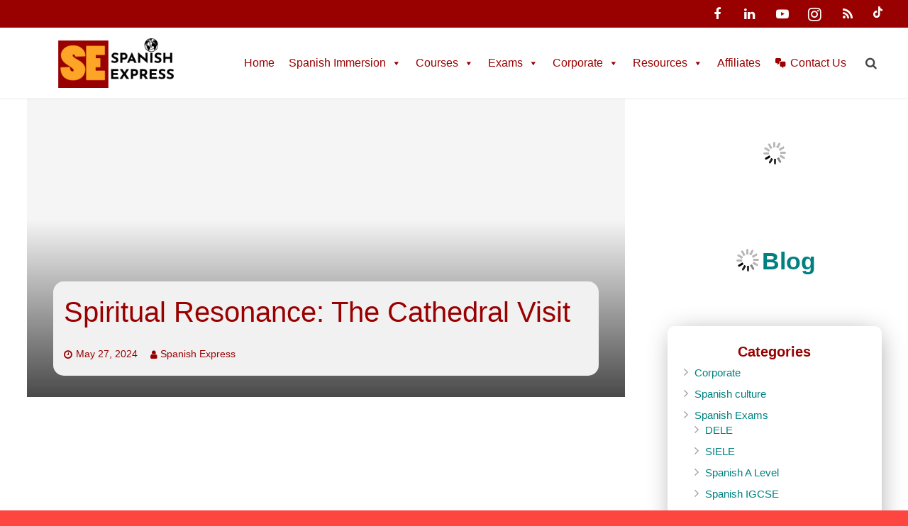

--- FILE ---
content_type: text/html; charset=UTF-8
request_url: https://www.spanishexpress.co.uk/learn-spanish-valencia-spanish-express-best-spanish-language-school/attachment/384/
body_size: 54176
content:
<!DOCTYPE HTML><html class="" lang="en-GB"><head><script data-no-optimize="1">var litespeed_docref=sessionStorage.getItem("litespeed_docref");litespeed_docref&&(Object.defineProperty(document,"referrer",{get:function(){return litespeed_docref}}),sessionStorage.removeItem("litespeed_docref"));</script> <meta charset="UTF-8"><style id="litespeed-ucss">@font-face{font-display:swap;font-family:dashicons;src:url(/spanex/wp-includes/fonts/dashicons.eot)}@font-face{font-display:swap;font-family:dashicons;src:url([data-uri]) format('woff'),url(/spanex/wp-includes/fonts/dashicons.ttf) format("truetype"),url(/spanex/wp-includes/fonts/dashicons.svg#dashicons) format("svg");font-weight:400;font-style:normal}.dashicons-format-chat:before{content:"\f125"}.lazy-hidden{background-image:url(/spanex/wp-content/plugins/a3-lazy-load/assets/css/loading.gif);background-repeat:no-repeat;background-position:50% 50%;background-color:#fff}*{box-sizing:border-box}html{-ms-text-size-adjust:100%;-webkit-text-size-adjust:100%;font-family:Verdana,Geneva,sans-serif;font-size:15px;line-height:25px;font-weight:400}body{margin:0;overflow-x:hidden;min-width:0!important}a,input{outline:0}a{text-decoration:none;background-color:transparent;transition-property:background-color,box-shadow,border,color,opacity,transform;transition-duration:.3s;-webkit-text-decoration-skip:objects;color:teal}b,strong{font-weight:700}img{height:auto;max-width:100%}input{vertical-align:top;text-transform:none;font:inherit;border:0;margin:0}input::-ms-clear{display:none}::-webkit-file-upload-button{-webkit-appearance:button;font:inherit}ul{list-style:none;margin:0;padding:0}:-webkit-full-screen-ancestor:not(iframe){-webkit-animation:none!important;animation:none!important}::-moz-placeholder{opacity:.5;color:inherit}::-webkit-input-placeholder{color:inherit;opacity:.5}h1,h2,h3,h4{font-family:inherit;line-height:1.4;margin:0 0 1.5rem;padding-top:1rem}h1:first-child,h2:first-child,h3:first-child{padding-top:0}p,ul{margin:0 0 1.5rem}ul{list-style-type:disc;margin-left:2.5rem}li{margin:0 0 .5rem}li>ul{margin-bottom:.5rem;margin-top:.5rem}p:last-child,ul:last-child{margin-bottom:0}input[type=text]{padding:0 .8rem;width:100%;border-radius:.3rem;box-shadow:0 0 0 2px transparent,0 1px 0 rgba(0,0,0,.08) inset;transition:all .3s;line-height:2.8rem;height:2.8rem}.hidden{display:none!important}.i-cf:after,.i-cf:before{content:' ';display:table}.i-cf:after{clear:both}.align_left{text-align:left}.align_center{text-align:center}.l-canvas{overflow:hidden;width:100%;flex-grow:1}.l-canvas,.l-footer,.l-main-h{margin:0 auto}.g-cols.type_default>div,.l-canvas.sidebar_right .l-content{float:left}.l-canvas.sidebar_right .l-sidebar{float:right}@media screen and (min-width:1025px){body:not(.us_iframe){display:flex;flex-direction:column;min-height:100vh}}.l-footer{overflow:hidden;width:100%}.header_hor .l-subheader,.l-canvas.sidebar_right .l-main,.l-footer .l-section{padding-left:2.5rem;padding-right:2.5rem}.l-section-h,.l-sidebar{padding:4rem 0}.l-section,.l-section-h{position:relative;margin:0 auto}.l-section:before{content:'';display:table}.l-section-h{width:100%}.l-section.width_full{padding-left:0!important;padding-right:0!important}.header_hor .l-subheader.width_full .l-subheader-h,.l-section.width_full>.l-section-h{max-width:none!important}.l-main .widget{margin-bottom:3rem}.widget li:last-child,.widget:last-child{margin-bottom:0!important}.widget:not(.widget_text) ul{list-style-type:none;margin:0}.w-toplink{display:block;position:fixed;z-index:100;bottom:0;text-align:center;font-size:2rem;border-radius:.3rem;outline:0!important;color:#fff!important;transform:translate3d(0,5rem,0);line-height:50px;height:50px;width:50px;margin:15px}.w-toplink.pos_right{right:0}.w-toplink:before{content:'\f106';font-family:fontawesome;vertical-align:top}.vc_row:after,.vc_row:before{display:none!important}.g-cols.wpb_row{margin-bottom:0}.wpb_text_column:not(:last-child) p:last-child{margin-bottom:1.5rem}.vc_column-inner,.wpb_wrapper{min-height:1px}.g-cols.type_default{margin:0 -1.5rem}.g-cols.type_default:after{display:block;content:'';clear:both}.g-cols.type_default>div>.vc_column-inner,.header_hor .l-subheader.width_full{padding-left:1.5rem;padding-right:1.5rem}.g-cols.type_default>div.has-fill>.vc_column-inner{padding-top:1.5rem;padding-bottom:1.5rem}.g-cols.valign_middle{display:flex;flex-wrap:wrap}.g-cols.valign_middle>div{display:flex;flex-direction:column}.g-cols.valign_middle>div>.vc_column-inner{display:flex;flex-direction:column;flex-grow:1;flex-shrink:0}.g-cols.valign_top>div>.vc_column-inner{justify-content:flex-start}.g-cols.valign_middle>div>.vc_column-inner{justify-content:center}@media (min-width:768px){.vc_col-sm-1{width:8.3333%}.vc_col-sm-2{width:16.6666%}.vc_col-sm-3{width:25%}.vc_col-sm-5{width:41.6666%}.vc_col-sm-6{width:50%}.vc_col-sm-12{width:100%}}@media (max-width:767px){.g-cols>div:not([class*=vc_col-xs-]){clear:both;float:none;width:100%;margin:0 0 1rem}.g-cols>div.has-fill,.g-cols>div:last-child{margin-bottom:0}}.w-form-row-field-bar{display:none}.header_hor .l-subheader-h,.l-subheader-cell{display:-webkit-box;-webkit-box-align:center}.l-subheader-cell{-webkit-box-flex:1;display:flex;align-items:center;flex-grow:1;flex-shrink:0}.l-subheader-cell.at_left{-webkit-box-pack:start}.l-subheader-cell.at_center{-webkit-box-pack:center}.l-subheader-cell.at_right{-webkit-box-pack:end}.header_hor .l-header{position:relative;z-index:3;width:100%}.header_hor .l-subheader{margin:0 auto}.header_hor .l-subheader-h{display:flex;align-items:center;position:relative;margin:0 auto;height:inherit}.l-subheader-cell:empty{display:none}.l-subheader-cell.at_left{justify-content:flex-start}.l-subheader-cell.at_left>*{margin-right:1.4rem}.l-subheader-cell.at_center{justify-content:center}.l-subheader-cell.at_right{justify-content:flex-end}.l-subheader-cell.at_right>*{margin-left:1.4rem}.header_hor .l-header.pos_fixed{position:fixed;left:0;z-index:111}.header_hor .l-header.pos_fixed:not(.notransition) .l-subheader{transition-property:transform,background-color,box-shadow,line-height,height;transition-duration:.3s}.w-header-show{display:none;position:fixed;z-index:101;top:0;right:0;text-align:center;outline:0!important;color:#fff!important;opacity:1;line-height:50px;height:50px;width:50px;margin:15px;font-size:1.4rem;border-radius:.3rem}.w-header-show:before{content:'\f0c9';font-family:fontawesome;vertical-align:top}.w-header-show span,.w-nav-control span{display:none;margin-left:.5rem}.header_hor .l-header.shadow_thin .l-subheader.at_middle{box-shadow:0 1px 0 rgba(0,0,0,.08)}.w-img{flex-shrink:0;transition:height .3s}.w-img img,.w-img-h{display:block;height:inherit}.w-img-h{overflow:hidden}.w-img img{width:auto}.w-dropdown-h{text-align:left;line-height:2;margin:0 -1em;position:relative}.w-dropdown-item{display:block;white-space:nowrap;padding:0 2.2em 0 1em;color:inherit}.w-dropdown-item-title{display:inline-block;cursor:pointer}.w-dropdown-list{position:absolute;top:-.4em;padding-top:2.4em;padding-bottom:.4em;min-width:100%;height:0;overflow:hidden;box-shadow:0 0 1px 1px rgba(0,0,0,.1)}.w-dropdown-current{position:relative;cursor:pointer}.w-dropdown-current .w-dropdown-item:after{display:block;position:absolute;top:50%;right:.6em;content:'\f107';font-size:1.4em;margin-top:-1em;font-family:fontawesome;cursor:pointer}@media print{*,:after,:before{box-shadow:none!important;text-shadow:none!important;background:0 0!important;color:#000!important;-webkit-animation:none!important;animation:none!important}a[href^=http]{text-decoration:underline!important}.l-footer,.l-header,.l-section.for_sharing,.l-sidebar{display:none!important}.l-content{width:100%!important}.l-main,.l-section{padding:0!important;min-height:0!important}.l-section-h{padding:10mm 0!important}.w-blog{padding:0!important}}.fa{display:inline-block;font:14px/1 FontAwesome;font-size:inherit;text-rendering:auto;-webkit-font-smoothing:antialiased;-moz-osx-font-smoothing:grayscale}.fa-shopping-cart:before{content:"\f07a"}@font-face{font-display:swap;font-family:'Material Icons';font-style:normal;font-weight:400;src:local('Material Icons'),local('MaterialIcons-Regular'),url(https://fonts.gstatic.com/s/materialicons/v22/2fcrYFNaTjcS6g4U3t-Y5ZjZjT5FdEJ140U2DJYC3mY.woff2) format('woff2'),url(https://fonts.gstatic.com/s/materialicons/v22/2fcrYFNaTjcS6g4U3t-Y5ewrjPiaoEww8AihgqWRJAo.woff) format('woff')}.w-blog-post-preview{position:relative;background-size:cover;background-position:50% 25%}.w-blog-post-meta a{color:inherit}.w-blog-post-meta>*{display:inline-block;vertical-align:top}.w-blog-post-meta{line-height:1.2rem}.w-blog-post-meta>*{font-size:.9rem;margin:0 1.2rem .4rem 0}.w-blog-post-meta>:before{font-family:fontawesome;vertical-align:top;margin-right:.3rem}.w-blog-post-meta-date:before{content:'\f017'}.w-blog-post-meta-author:before{content:'\f007'}.w-blog-post-meta-date{white-space:nowrap}.l-section.preview_modern>.l-section-h{padding-bottom:0}.l-section.preview_modern .w-blog{position:relative;padding:40% 2.5rem 2rem}.l-section.preview_modern .w-blog:after{content:'';position:absolute;left:0;right:0;bottom:0;height:50%;background:linear-gradient(transparent,rgba(30,30,30,.8)) repeat-x}.l-section.preview_modern .w-blog-post-preview{position:absolute;top:0;left:0;right:0;bottom:0;overflow:hidden}.l-section.preview_modern .w-blog-post-body{margin:0 auto}.l-section.preview_modern .w-blog-post-title{color:#fff}.l-section.preview_modern .w-blog-post-meta>*{color:rgba(255,255,255,.5)}.sidebar_right .l-section.preview_modern+.l-section>.l-section-h{padding-top:2.5rem}.l-section.for_blogpost~.l-section:last-child{margin-bottom:4rem}.l-section.for_sharing .l-section-h{padding:0 0 2rem}.widget_categories ul li{position:relative;line-height:1.4rem;padding-left:1rem;margin-bottom:.6rem}.widget_categories ul li:before{position:absolute;left:0;content:'\f105';font-family:fontawesome;font-size:1.2rem;opacity:.5}.w-btn{display:inline-block;vertical-align:top;text-align:center;white-space:nowrap;background:0 0;border:0;z-index:0;cursor:pointer;transition:background-color .3s,border-color .3s,box-shadow .3s,opacity .3s,color .3s;-webkit-tap-highlight-color:transparent}a.w-btn{border-width:0!important}.w-btn,.w-btn-label{position:relative}.w-btn:after{content:'';position:absolute;top:0;left:0;right:0;bottom:0;border-radius:inherit;border-width:2px;border-style:solid;border-color:inherit}.w-btn-wrapper{margin:.3rem 0}.btn_hov_slide .w-btn.style_solid:after{border:0}.btn_hov_slide .w-btn{overflow:hidden}.w-btn.color_primary.style_solid,.w-btn.color_secondary.style_solid{color:#fff!important}.w-nav.type_desktop:not(.height_full){line-height:50px}.l-subheader-cell .w-nav{margin-left:0;margin-right:0}.w-nav-list{list-style:none;margin:0}.header_hor .w-nav.type_desktop>.w-nav-list{font-size:0;white-space:nowrap}.w-nav-control{display:none;line-height:50px;height:50px;padding:0 .8rem;color:inherit}.w-nav-icon{display:inline-block;vertical-align:top;font-size:20px;position:relative;height:inherit;width:1em}.w-nav-icon i,.w-nav-icon i:after,.w-nav-icon i:before{content:'';display:block;position:absolute;height:0;width:inherit;border-bottom:.15em solid}.w-nav-icon i{top:50%;transform:translateY(-50%);transition:transform .15s cubic-bezier(0,1,.8,1)}.w-nav-icon i:before{top:-.35em;transition:top .15s cubic-bezier(0,1,.8,1) .15s,opacity .15s cubic-bezier(0,1,.8,1)}.w-nav-icon i:after{top:.35em;transition:top .15s cubic-bezier(0,1,.8,1) .15s,transform .15s cubic-bezier(0,1,.8,1)}.w-nav-close{display:none;position:absolute;top:0;right:0;text-align:center;font-weight:700;font-size:3rem;line-height:6rem;width:6rem;cursor:pointer;opacity:.5;transition:color .3s,opacity .3s}.w-nav-close:before{content:'15';vertical-align:top}.w-search{line-height:2.8rem}.header_hor .l-subheader-cell>.w-search:not(.layout_simple){margin-left:0;margin-right:0}.w-search input{display:block;box-shadow:none!important;border:0!important;background-color:transparent;color:inherit;transition:none}.w-search-open{display:block;text-align:center;padding:0 .8rem;color:inherit}.w-search-open:before{content:'\f002';font-family:fontawesome;vertical-align:top}.w-search-close{position:absolute;top:0;right:0;text-align:center;font-weight:700;line-height:2.8rem;width:2.8rem;cursor:pointer;opacity:.5;transition:color .3s,opacity .3s,transform .3s}.w-search-close:before{content:'15';vertical-align:top}.w-search.layout_fullwidth .w-search-form{position:absolute;top:0;left:-1.5rem;right:-1.5rem;height:0;overflow:hidden;z-index:100;transition:height .3s cubic-bezier(.4,0,.2,1)}.w-search.layout_fullwidth input{position:absolute;top:50%;left:0;margin-top:-1.4rem;padding:0 3rem 0 1.5rem;border-radius:0}.header_hor .w-search.layout_fullwidth input{font-size:1.4rem}.w-search.layout_fullwidth .w-search-close{top:50%;width:auto;padding-right:1.5rem;margin-top:-1.4rem}.w-sharing{font-size:0}.w-sharing-icon,.w-sharing-item{display:inline-block;vertical-align:top;position:relative}.w-sharing-item{text-align:center;line-height:2rem;padding:0 1rem;color:inherit}.w-sharing-icon{min-width:1rem}.w-sharing-icon:before{font-family:fontawesome;vertical-align:top;line-height:inherit}.w-sharing.type_simple .w-sharing-item{margin:.15rem 0;border-width:0 2px 0 0;border-style:solid;transition:none}.w-sharing.type_simple .w-sharing-item:first-child{padding-left:0}.w-sharing.type_simple .w-sharing-item:last-child{padding-right:0;border:0}.w-sharing.type_simple .w-sharing-icon{font-size:1.4rem;width:1.8rem;transition:opacity .3s,color .3s;opacity:.33}.w-sharing-item.email .w-sharing-icon:before{content:'\f0e0'}.w-sharing-item.facebook .w-sharing-icon:before{content:'\f09a'}.w-sharing-item.twitter .w-sharing-icon:before{content:'\f099'}.w-sharing-item.gplus .w-sharing-icon:before{content:'\f0d5'}.w-sharing-item.linkedin .w-sharing-icon:before{content:'\f0e1'}.w-sharing-item.pinterest .w-sharing-icon:before{content:'\f0d2'}.w-socials-list{margin:0 -.1em}.w-socials-item{display:inline-block;vertical-align:top;position:relative;margin:.1em}.w-socials-item-link{display:block;text-align:center;position:relative;overflow:hidden;line-height:2.5em;width:2.5em;border:0!important;z-index:0}.w-socials.color_text .w-socials-item-link{color:inherit}.w-socials-item-link-hover{display:none;position:absolute;top:0;left:0;right:0;bottom:0}.w-socials-item-link:after{display:block;line-height:inherit;position:relative;font-family:fontawesome}.w-socials-item-popup{display:none;position:absolute;left:50%;bottom:100%;text-align:center;white-space:nowrap;z-index:10;font-size:.9rem;line-height:2.4rem;padding:0 1rem;margin-bottom:.4rem;border-radius:.25rem;background-color:rgba(0,0,0,.8);color:#fff;opacity:0;visibility:hidden;transform:translate3d(-50%,-1em,0);transition:opacity .2s cubic-bezier(.78,.13,.15,.86) .3s,transform .2s cubic-bezier(.78,.13,.15,.86) .3s}.w-socials-item-link:hover+.w-socials-item-popup{visibility:visible;opacity:1;transform:translate3d(-50%,0,0)}.w-socials-item-popup:after{content:'';display:block;position:absolute;left:50%;bottom:-5px;margin-left:-6px;width:0;height:0;border-left:6px solid transparent;border-right:6px solid transparent;border-top:6px solid rgba(0,0,0,.8)}.w-socials.style_default .w-socials-item{margin:0!important}.l-header .w-socials{line-height:2em}.header_hor .l-header .w-socials-list{white-space:nowrap}.l-header .w-socials-item,.l-header .w-socials-list{margin:0}.l-header .w-socials-item-link{line-height:2em;width:2em;box-shadow:none!important;border-radius:0}.l-header .w-socials-item-popup{display:none!important}.w-socials.color_brand .w-socials-item.rss .w-socials-item-link{color:#ff9702}.w-socials-item.rss .w-socials-item-link-hover{background-color:#ff9702}.w-socials-item.rss .w-socials-item-link:after{content:'\f09e'}.w-socials.color_brand .w-socials-item.facebook .w-socials-item-link{color:#42599e}.w-socials-item.facebook .w-socials-item-link-hover{background-color:#42599e}.w-socials-item.facebook .w-socials-item-link:after{content:'\f09a'}.w-socials.color_brand .w-socials-item.linkedin .w-socials-item-link{color:#117eb9}.w-socials-item.linkedin .w-socials-item-link-hover{background-color:#117eb9}.w-socials-item.linkedin .w-socials-item-link:after{content:'\f0e1'}.w-socials.color_brand .w-socials-item.youtube .w-socials-item-link{color:red}.w-socials-item.youtube .w-socials-item-link-hover{background-color:red}.w-socials-item.youtube .w-socials-item-link:after{content:'\f16a'}.w-socials.color_brand .w-socials-item.instagram .w-socials-item-link{color:inherit}.w-socials-item.instagram .w-socials-item-link-hover{background:#a17357;background:radial-gradient(circle farthest-corner at 35% 100%,#fec564,transparent 50%),radial-gradient(circle farthest-corner at 10% 140%,#feda7e,transparent 50%),radial-gradient(ellipse farthest-corner at 0 -25%,#5258cf,transparent 50%),radial-gradient(ellipse farthest-corner at 20% -50%,#5258cf,transparent 50%),radial-gradient(ellipse farthest-corner at 100% 0,#893dc2,transparent 50%),radial-gradient(ellipse farthest-corner at 60% -20%,#893dc2,transparent 50%),radial-gradient(ellipse farthest-corner at 100% 100%,#d9317a,transparent),linear-gradient(#6559ca,#bc318f 30%,#e42e66 50%,#fa5332 70%,#ffdc80 100%)}.w-socials-item.instagram .w-socials-item-link:after{content:'\f16d';font-size:1.2em}.w-cart,.w-cart-link{position:relative}.header_hor .l-subheader-cell>.w-cart{margin-left:0;margin-right:0}.w-cart-link{display:block;padding:0 .8rem;white-space:nowrap;color:inherit}.w-cart-icon{display:inline-block;line-height:2.8rem}.w-cart-icon i{vertical-align:top;line-height:inherit}.w-cart-quantity{position:absolute;right:0;text-align:center;font-size:11px;padding:0 4px;line-height:20px;min-width:20px;border-radius:2rem;transition:transform .3s}.w-cart.empty .w-cart-quantity{transform:scale(0)}.w-cart-dropdown,.w-cart-notification{display:none;position:absolute;width:20rem}.w-cart-notification{z-index:12;font-size:.9rem;text-align:center;line-height:1.4rem;padding:1rem 1.5rem;background-color:rgba(0,0,0,.8);color:#ccc}.l-subheader-cell.at_right .w-cart-dropdown,.l-subheader-cell.at_right .w-cart-notification{right:0}.w-cart-notification .product-name{color:#fff}.w-cart-dropdown{z-index:11;font-size:1rem;text-align:left;padding:2rem;box-shadow:0 8px 15px rgba(0,0,0,.1)}.w-cart-dropdown .widget_shopping_cart{padding:0;margin:0;background-color:transparent}#mega-menu-wrap-us_main_menu #mega-menu-us_main_menu a.mega-menu-link:after,#mega-menu-wrap-us_main_menu #mega-menu-us_main_menu a.mega-menu-link:before,#mega-menu-wrap-us_main_menu #mega-menu-us_main_menu li.mega-menu-item:after,#mega-menu-wrap-us_main_menu #mega-menu-us_main_menu li.mega-menu-item:before,#mega-menu-wrap-us_main_menu #mega-menu-us_main_menu ul.mega-sub-menu:after,#mega-menu-wrap-us_main_menu #mega-menu-us_main_menu ul.mega-sub-menu:before,#mega-menu-wrap-us_main_menu #mega-menu-us_main_menu:after,#mega-menu-wrap-us_main_menu #mega-menu-us_main_menu:before,#mega-menu-wrap-us_main_menu .mega-menu-toggle .mega-toggle-block-1 .mega-toggle-label .mega-toggle-label-open,#mega-menu-wrap-us_main_menu:after,#mega-menu-wrap-us_main_menu:before,.w-cart-dropdown .widgettitle{display:none}.w-cart.dropdown_height .w-cart-dropdown,.w-cart.dropdown_height .w-cart-notification{display:block;transform-origin:50% 0;transform:scaleY(0) translateZ(0);opacity:0;transition:transform .3s,opacity .3s}.header_hor .l-header.pos_fixed{min-width:0!important}@media (max-width:1024px){.l-section-h,.l-sidebar{padding:2.5rem 0}}@media screen and (max-width:900px){.header_hor .l-subheader{padding-left:1rem!important;padding-right:1rem!important}.l-content,.l-sidebar{float:none!important;width:100%!important}.l-section.preview_modern .w-blog:after{height:100%}}@media screen and (max-width:767px){.wpb_text_column h3:last-child,h1,h2,h3,h4{margin-bottom:1rem}.w-nav-close{font-size:2rem;line-height:4rem;width:4rem}}@media screen and (max-width:600px){.w-header-show,.w-toplink{margin:10px}.header_hor .l-subheader,.l-canvas.sidebar_right .l-main,.l-footer .l-section{padding-left:1.5rem;padding-right:1.5rem}.l-section-h,.l-sidebar{padding:1.5rem 0}.sidebar_right .l-section.preview_modern+.l-section>.l-section-h{padding-top:1.5rem}.sidebar_right .l-section.preview_modern .w-blog{padding:40% 1.5rem 1.3rem;margin:-1.5rem -1.5rem 0}.header_hor .w-search{line-height:inherit}.w-search.layout_fullwidth input{font-size:1rem}.l-sidebar .widget{margin-bottom:2rem}.header_hor .l-subheader-cell.at_right .w-cart:last-child{margin-right:-.8rem}}@media screen and (max-width:480px){.w-cart{position:static}.w-cart-dropdown,.w-cart-notification{left:-1rem!important;right:-1rem!important;width:auto;border-radius:0}}.vc_row,.wpb_column,.wpb_row{position:relative}@font-face{font-display:swap;font-family:ult-silk;src:url(/spanex/wp-content/plugins/Ultimate_VC_Addons/assets/min-css/fonts/ult-silk.eot);src:url(/spanex/wp-content/plugins/Ultimate_VC_Addons/assets/min-css/fonts/ult-silk.eot) format('embedded-opentype'),url(/spanex/wp-content/plugins/Ultimate_VC_Addons/assets/min-css/fonts/ult-silk.woff) format('woff'),url(/spanex/wp-content/plugins/Ultimate_VC_Addons/assets/min-css/fonts/ult-silk.ttf) format('truetype'),url(/spanex/wp-content/plugins/Ultimate_VC_Addons/assets/min-css/fonts/ult-silk.svg) format('svg');font-weight:400;font-style:normal}@font-face{font-display:swap;font-family:slick;src:url(/spanex/wp-content/plugins/Ultimate_VC_Addons/assets/min-css/fonts/slick.eot);src:url(/spanex/wp-content/plugins/Ultimate_VC_Addons/assets/min-css/fonts/slick.eot?#iefix) format("embedded-opentype"),url(/spanex/wp-content/plugins/Ultimate_VC_Addons/assets/min-css/fonts/slick.woff) format("woff"),url(/spanex/wp-content/plugins/Ultimate_VC_Addons/assets/min-css/fonts/slick.ttf) format("truetype"),url(/spanex/wp-content/plugins/Ultimate_VC_Addons/assets/min-css/fonts/slick.svg#slick) format("svg");font-weight:400;font-style:normal}.w-cart-dropdown{box-shadow:0 8px 15px rgb(0 0 0/68%)}a.w-socials-item-link{float:left;margin:5px}.l-subheader-cell.at_right>*{margin-left:unset!important}#mega-menu-wrap-us_main_menu,#mega-menu-wrap-us_main_menu #mega-menu-us_main_menu,#mega-menu-wrap-us_main_menu #mega-menu-us_main_menu a.mega-menu-link,#mega-menu-wrap-us_main_menu #mega-menu-us_main_menu li.mega-menu-item,#mega-menu-wrap-us_main_menu #mega-menu-us_main_menu ul.mega-sub-menu{-moz-transition:none;-o-transition:none;-webkit-transition:none;transition:none;-webkit-border-radius:0;-moz-border-radius:0;-ms-border-radius:0;-o-border-radius:0;border-radius:0;-webkit-box-shadow:none;-moz-box-shadow:none;-ms-box-shadow:none;-o-box-shadow:none;box-shadow:none;background:0 0;border:0;bottom:auto;box-sizing:border-box;clip:auto;color:#fff;display:block;float:none;font-family:inherit;font-size:12px;height:auto;left:auto;line-height:1.7;list-style-type:none;margin:0;min-height:0;opacity:1;outline:0;overflow:visible;position:relative;right:auto;text-decoration:none;text-transform:none;top:auto;vertical-align:baseline;width:auto;text-align:left;padding:0}#mega-menu-wrap-us_main_menu{visibility:inherit;background:#fff;clear:both}#mega-menu-wrap-us_main_menu #mega-menu-us_main_menu,#mega-menu-wrap-us_main_menu #mega-menu-us_main_menu a.mega-menu-link,#mega-menu-wrap-us_main_menu #mega-menu-us_main_menu li.mega-menu-item,#mega-menu-wrap-us_main_menu #mega-menu-us_main_menu ul.mega-sub-menu{visibility:visible}#mega-menu-wrap-us_main_menu #mega-menu-us_main_menu a.mega-menu-link,#mega-menu-wrap-us_main_menu #mega-menu-us_main_menu li.mega-menu-item,#mega-menu-wrap-us_main_menu #mega-menu-us_main_menu ul.mega-sub-menu{visibility:inherit}#mega-menu-wrap-us_main_menu #mega-menu-us_main_menu a.mega-menu-link{cursor:pointer;display:inline;-webkit-transition:background .2s linear,color .2s linear;-moz-transition:background .2s linear,color .2s linear;-o-transition:background .2s linear,color .2s linear;transition:border-bottom-width .15s ease-in-out,color .2s linear,background .2s linear}@media only screen and (max-width:600px){#mega-menu-wrap-us_main_menu #mega-menu-us_main_menu{background:#222;padding:0}}#mega-menu-wrap-us_main_menu #mega-menu-us_main_menu li.mega-menu-item>ul.mega-sub-menu{display:block;visibility:hidden;opacity:1;pointer-events:auto}@media only screen and (min-width:601px){#mega-menu-wrap-us_main_menu #mega-menu-us_main_menu[data-effect=fade_up] li.mega-menu-item.mega-menu-flyout ul.mega-sub-menu{opacity:0;margin-top:10px;transition-duration:.2s;transition-timing-function:ease-in;transition-property:opacity,margin-top,visibility}#mega-menu-wrap-us_main_menu #mega-menu-us_main_menu[data-effect=fade_up].mega-no-js li.mega-menu-item:focus>ul.mega-sub-menu,#mega-menu-wrap-us_main_menu #mega-menu-us_main_menu[data-effect=fade_up].mega-no-js li.mega-menu-item:hover>ul.mega-sub-menu{opacity:1;margin-top:0}}#mega-menu-wrap-us_main_menu #mega-menu-us_main_menu.mega-no-js li.mega-menu-item:focus>ul.mega-sub-menu,#mega-menu-wrap-us_main_menu #mega-menu-us_main_menu.mega-no-js li.mega-menu-item:hover>ul.mega-sub-menu{visibility:visible}#mega-menu-wrap-us_main_menu #mega-menu-us_main_menu li.mega-menu-item a[class^=dashicons]:before{font-family:dashicons}#mega-menu-wrap-us_main_menu #mega-menu-us_main_menu li.mega-menu-item a.mega-menu-link:before{display:inline-block;font:inherit;font-family:dashicons;position:static;margin:0 6px 0 0;vertical-align:top;-webkit-font-smoothing:antialiased;-moz-osx-font-smoothing:grayscale;color:inherit}#mega-menu-wrap-us_main_menu #mega-menu-us_main_menu>li.mega-menu-item{margin:0 10px 0 0;display:inline-block;height:auto;vertical-align:middle}#mega-menu-wrap-us_main_menu #mega-menu-us_main_menu>li.mega-menu-item>a.mega-menu-link:focus,#mega-menu-wrap-us_main_menu #mega-menu-us_main_menu>li.mega-menu-item>a.mega-menu-link:hover{background:rgba(255,255,255,.1);color:#53cd18;font-weight:400;text-decoration:none;border-color:#fff #fff #f78c00;border-bottom-width:5px;height:100px;padding-top:30px;padding-bottom:0;margin-bottom:0}#mega-menu-wrap-us_main_menu #mega-menu-us_main_menu>li.mega-menu-item>a.mega-menu-link{border-top:0 solid #fff;border-left:0 solid #fff;border-right:0 solid #fff;border-bottom:0 solid #fff;outline:0;padding:0 5px 20px;line-height:40px;font-weight:400;height:40px;vertical-align:baseline;text-align:left;width:auto;display:block;color:#900;text-transform:none;text-decoration:none;background:#fff;-webkit-border-radius:0;-moz-border-radius:0;-ms-border-radius:0;-o-border-radius:0;border-radius:0;font-family:inherit;font-size:16px}@media only screen and (max-width:600px){#mega-menu-wrap-us_main_menu #mega-menu-us_main_menu>li.mega-menu-item>a.mega-menu-link{text-align:left;color:#fff;font-size:14px;-webkit-border-radius:0;-moz-border-radius:0;-ms-border-radius:0;-o-border-radius:0;border-radius:0;border:0;margin:0;line-height:40px;height:40px;padding:0 10px}#mega-menu-wrap-us_main_menu #mega-menu-us_main_menu>li.mega-menu-item{display:list-item;margin:0;clear:both;border:0}}#mega-menu-wrap-us_main_menu #mega-menu-us_main_menu>li.mega-menu-flyout ul.mega-sub-menu{z-index:999;position:absolute;width:250px;border-top:5px solid #fff;border-left:5px solid #fff;border-right:5px solid #fff;border-bottom:5px solid #fff;padding:5px 0;background:#fff;max-width:none}@media only screen and (max-width:600px){#mega-menu-wrap-us_main_menu #mega-menu-us_main_menu>li.mega-menu-flyout ul.mega-sub-menu{float:left;position:static;width:100%;padding:0;border:0}#mega-menu-wrap-us_main_menu #mega-menu-us_main_menu>li.mega-menu-flyout ul.mega-sub-menu li.mega-menu-item{clear:both}}#mega-menu-wrap-us_main_menu #mega-menu-us_main_menu>li.mega-menu-flyout ul.mega-sub-menu li.mega-menu-item a.mega-menu-link{display:block;background:#fff;color:#666;font-family:inherit;font-size:14px;font-weight:400;padding:5px 5px 5px 10px;line-height:35px;text-decoration:none;text-transform:none;vertical-align:baseline;text-align:left!important}#mega-menu-wrap-us_main_menu #mega-menu-us_main_menu>li.mega-menu-flyout ul.mega-sub-menu li.mega-menu-item:first-child>a.mega-menu-link{border-top-left-radius:0;border-top-right-radius:0}@media only screen and (max-width:600px){#mega-menu-wrap-us_main_menu #mega-menu-us_main_menu>li.mega-menu-flyout ul.mega-sub-menu li.mega-menu-item:first-child>a.mega-menu-link{border-top-left-radius:0;border-top-right-radius:0}}#mega-menu-wrap-us_main_menu #mega-menu-us_main_menu>li.mega-menu-flyout ul.mega-sub-menu li.mega-menu-item:last-child>a.mega-menu-link{border-bottom-right-radius:0;border-bottom-left-radius:0}@media only screen and (max-width:600px){#mega-menu-wrap-us_main_menu #mega-menu-us_main_menu>li.mega-menu-flyout ul.mega-sub-menu li.mega-menu-item:last-child>a.mega-menu-link{border-bottom-right-radius:0;border-bottom-left-radius:0}}#mega-menu-wrap-us_main_menu #mega-menu-us_main_menu>li.mega-menu-flyout ul.mega-sub-menu li.mega-menu-item a.mega-menu-link:focus,#mega-menu-wrap-us_main_menu #mega-menu-us_main_menu>li.mega-menu-flyout ul.mega-sub-menu li.mega-menu-item a.mega-menu-link:hover{background:#fec56f;font-weight:400;text-decoration:none;color:#666}#mega-menu-wrap-us_main_menu #mega-menu-us_main_menu>li.mega-menu-flyout ul.mega-sub-menu li.mega-menu-item ul.mega-sub-menu{position:absolute;left:100%;top:0}@media only screen and (max-width:600px){#mega-menu-wrap-us_main_menu #mega-menu-us_main_menu>li.mega-menu-flyout ul.mega-sub-menu li.mega-menu-item ul.mega-sub-menu{position:static;left:0;width:100%}#mega-menu-wrap-us_main_menu #mega-menu-us_main_menu>li.mega-menu-flyout ul.mega-sub-menu li.mega-menu-item ul.mega-sub-menu a.mega-menu-link{padding-left:20px}}#mega-menu-wrap-us_main_menu #mega-menu-us_main_menu li.mega-menu-item-has-children>a.mega-menu-link:after{content:'\f140';display:inline-block;font-family:dashicons;margin:0 0 0 6px;vertical-align:top;-webkit-font-smoothing:antialiased;-moz-osx-font-smoothing:grayscale;transform:rotate(0);color:inherit}@media only screen and (max-width:600px){#mega-menu-wrap-us_main_menu #mega-menu-us_main_menu li.mega-menu-item-has-children a.mega-menu-link:after{float:right}}#mega-menu-wrap-us_main_menu #mega-menu-us_main_menu li.mega-menu-item li.mega-menu-item-has-children>a.mega-menu-link:after{content:'\f139';float:right}@media only screen and (max-width:600px){#mega-menu-wrap-us_main_menu #mega-menu-us_main_menu li.mega-menu-item li.mega-menu-item-has-children>a.mega-menu-link:after{content:'\f140'}}#mega-menu-wrap-us_main_menu .mega-menu-toggle{display:none;z-index:1;cursor:pointer;background:#222;-webkit-border-radius:2px;-moz-border-radius:2px;-ms-border-radius:2px;-o-border-radius:2px;border-radius:2px;line-height:40px;height:40px;text-align:center;-webkit-touch-callout:none;-webkit-user-select:none;-khtml-user-select:none;-moz-user-select:none;-ms-user-select:none;outline:0;white-space:nowrap}@media only screen and (max-width:600px){#mega-menu-wrap-us_main_menu .mega-menu-toggle{display:none}}#mega-menu-wrap-us_main_menu .mega-menu-toggle .mega-toggle-blocks-center,#mega-menu-wrap-us_main_menu .mega-menu-toggle .mega-toggle-blocks-left,#mega-menu-wrap-us_main_menu .mega-menu-toggle .mega-toggle-blocks-right{display:flex;flex-basis:33.33%}#mega-menu-wrap-us_main_menu .mega-menu-toggle .mega-toggle-blocks-left{flex:1;justify-content:flex-start}#mega-menu-wrap-us_main_menu .mega-menu-toggle .mega-toggle-blocks-center{justify-content:center}#mega-menu-wrap-us_main_menu .mega-menu-toggle .mega-toggle-blocks-right{flex:1;justify-content:flex-end}#mega-menu-wrap-us_main_menu .mega-menu-toggle .mega-toggle-blocks-right .mega-toggle-block{margin-right:6px}#mega-menu-wrap-us_main_menu .mega-menu-toggle .mega-toggle-block{display:flex;height:100%}@media only screen and (max-width:600px){#mega-menu-wrap-us_main_menu .mega-menu-toggle+#mega-menu-us_main_menu{display:block}#mega-menu-wrap-us_main_menu .mega-menu-toggle+#mega-menu-us_main_menu li.mega-menu-item>ul.mega-sub-menu{display:none;visibility:visible;opacity:1}}#mega-menu-wrap-us_main_menu .mega-menu-toggle .mega-toggle-block-1:after{content:'\f333';font-family:'dashicons';font-size:24px;color:#fff;margin:0 0 0 5px}#mega-menu-wrap-us_main_menu .mega-menu-toggle .mega-toggle-block-1 .mega-toggle-label{color:#fff;font-size:14px}#mega-menu-wrap-us_main_menu .mega-menu-toggle .mega-toggle-block-1 .mega-toggle-label .mega-toggle-label-closed{display:inline}@font-face{font-display:swap;font-family:'FontAwesome';src:url(https://www.spanishexpress.co.uk/spanex/wp-content/themes/Impreza/framework/fonts/fontawesome-webfont.woff2?v=4.7.0) format('woff2'),url(https://www.spanishexpress.co.uk/spanex/wp-content/themes/Impreza/framework/fonts/fontawesome-webfont.woff?v=4.7.0) format('woff');font-weight:400;font-style:normal}.w-nav-list.level_1,h1,h2,h3,h4{font-weight:400}h1,h2,h3,h4{font-size:40px}h2,h3,h4{font-size:34px}h3,h4{font-size:28px}h4{font-size:24px}.widgettitle,h1,h2,h3,h4{letter-spacing:0}@media (max-width:767px){html{font-size:13px;line-height:31px}h1{font-size:30px}h2{font-size:26px}h3{font-size:24px}.widgettitle,h4{font-size:22px}}.header_hor .l-header.pos_fixed,body{}.header_hor .l-subheader-h,.l-main-h,.l-section-h,.w-blog-post-body{max-width:1250px}.l-sidebar{width:25%}.l-content{width:70%}@media (max-width:767px){.g-cols>div:not([class*=" vc_col-"]){clear:both;float:none;width:100%;margin:0 0 2rem}.g-cols>div.has-fill,.g-cols>div:last-child{margin-bottom:0}}.w-btn{font-size:10px;font-weight:700;line-height:2.8;padding:0 1.6em;border-radius:.3em;letter-spacing:-.02em;box-shadow:0 0 0 rgba(0,0,0,.18)}.w-header-show,.w-toplink{background-color:rgba(0,0,0,.3)}body{background-color:#fe4641;-webkit-tap-highlight-color:rgba(153,0,0,.2)}.l-subheader.at_top,.l-subheader.at_top .w-dropdown-list{background-color:#900}.l-subheader.at_top{color:#fff}.header_hor .l-subheader.at_middle,.w-search-form{background-color:#fff}.l-subheader.at_middle{color:#444}.w-search-form{color:#900}.w-cart-quantity{background-color:#900!important;color:#900!important}.l-canvas,.l-footer,.w-cart-dropdown{background-color:#fff}.l-section.for_blogpost .w-blog-post-preview,input{background-color:#f5f5f5}.l-section,.vc_column-inner,.vc_column_container,.w-sharing-item{border-color:#e5e5e5}h1,h2,h3,h4{color:#222}.l-canvas,.l-footer,.w-cart-dropdown,input{color:#444}.w-btn.color_primary.style_solid,.w-socials-item-link-hover{background-color:#900}.w-btn.color_primary{border-color:#900}input:focus{box-shadow:0 0 0 2px #900}.w-btn.color_secondary.style_solid{background-color:#fda527}.w-btn.color_secondary{border-color:#fda527}.l-main .w-blog-post-meta>*{color:#999}.color_footer-bottom{background-color:#181818;border-color:#252525}.color_footer-bottom *{border-color:#252525}.color_footer-bottom{color:#666}.color_footer-bottom a{color:#aaa}@media (min-width:901px){.header_hor .l-subheader.at_top{line-height:39px;height:39px}.header_hor .l-subheader.at_middle{line-height:100px;height:100px}}@media (min-width:601px) and (max-width:900px){.hidden_for_tablets{display:none!important}.header_hor .l-subheader.at_top{line-height:40px;height:40px}.header_hor .l-subheader.at_middle{line-height:80px;height:80px}}@media (max-width:600px){.l-subheader.at_top{display:none}.header_hor .l-subheader.at_top{line-height:40px;height:40px}.header_hor .l-subheader.at_middle{line-height:50px;height:50px}}@media (min-width:901px){.ush_image_1{height:70px}}@media (min-width:601px) and (max-width:900px){.ush_image_1{height:39px}}@media (max-width:600px){.ush_image_1{height:29px}}@media (min-width:901px){.ush_menu_1 .w-nav-icon{font-size:20px}}@media (min-width:601px) and (max-width:900px){.ush_menu_1 .w-nav-icon{font-size:20px}}@media (max-width:600px){.ush_menu_1 .w-nav-icon{font-size:20px}}@media screen and (max-width:1273px){.ush_menu_1 .w-nav-list{display:none}.ush_menu_1 .w-nav-control{display:block}}@media (min-width:901px){.ush_search_1 .w-search-close,.ush_search_1 .w-search-open{font-size:17px}}@media (min-width:601px) and (max-width:900px){.ush_search_1 .w-search-close,.ush_search_1 .w-search-open{font-size:17px}}@media (max-width:600px){.ush_search_1 .w-search-close,.ush_search_1 .w-search-open{font-size:17px}}@media (min-width:901px){.ush_socials_1{font-size:18px}}@media (min-width:601px) and (max-width:900px){.ush_socials_1{font-size:18px}}@media (max-width:600px){.ush_socials_1{font-size:18px}}@media (min-width:901px){.ush_dropdown_1 .w-dropdown-h{font-size:13px}}@media (min-width:601px) and (max-width:900px){.ush_dropdown_1 .w-dropdown-h{font-size:13px}}@media (max-width:600px){.ush_dropdown_1 .w-dropdown-h{font-size:13px}}@media (min-width:901px){.ush_cart_1 .w-cart-link{font-size:20px}}@media (min-width:601px) and (max-width:900px){.ush_cart_1 .w-cart-link{font-size:20px}}@media (max-width:600px){.ush_cart_1 .w-cart-link{font-size:20px}}.imgmenu{border:1px solid #888;padding:5px;background-color:#fff}@media screen and (min-width:700px){p{text-align:justify!important}}.mega-block-title{color:#900!important}.mega-menu-link,.widgettitle{color:#900!important;font-family:inherit;text-decoration:none;text-align:center!important;font-weight:700;margin:0;padding:0 0 5px;vertical-align:top;display:block;border-top:0 solid #fff;border-left:0 solid #fff;border-right:0 solid #fff;border-bottom:0 solid #fff}.mega-menu-link{font-size:16px;text-transform:uppercase}.ush_image_1{margin-left:24%}.l-section.width_full>.l-section-h{padding:30px 0 0}.w-blog-post-meta,.w-blog-post-meta-author,.w-blog-post-meta-date,.w-blog-post-title{color:#900!important}.w-dropdown-item{margin-top:10px}.w-dropdown-h{margin-top:-10px}@media screen and (max-width:736px){#mega-menu-wrap-us_main_menu #mega-menu-us_main_menu>li.mega-menu-item{background-color:#f78c00}#mega-menu-wrap-us_main_menu .mega-menu-toggle{background-color:#900}.w-socials-item-link{display:none}.l-subheader.at_top{display:block}}.w-dropdown-item-title{font-size:16px}.w-blog-post-body{border-radius:15px;margin-top:-10px;background:#f1f1f1!important;padding-bottom:0;z-index:2;position:relative}.l-section.preview_modern .w-blog:after,.w-blog-post-preview{z-index:1}.l-section.preview_modern .w-blog-post-body{position:relative;z-index:2;padding:1em}.widgettitle{font-size:20px;text-transform:capitalize}div#categories-3.widget.widget_categories,div#text-28.widget.widget_text{box-shadow:2px 4px 36px -8px rgb(0 0 0/44%);border-radius:10px;padding:1.5em}div#text-28.widget.widget_text{padding:1em}.quicklinks{text-align:left!important}@media only screen and (min-width:900px){.vc_col-sm-3.wpb_column.vc_column_container.footer-1 .vc_column-inner,.vc_col-sm-3.wpb_column.vc_column_container.footer-2 .vc_column-inner{padding-right:0}.vc_col-sm-3.wpb_column.vc_column_container.footer-1{width:27%}.vc_col-sm-3.wpb_column.vc_column_container.footer-2{width:16%}}.vc_custom_1632075107299{background-color:#fda527!important}.vc_custom_1632075118776{background-color:#900!important}.vc_custom_1632075256960,.vc_custom_1632075268957{padding-right:1em!important;padding-left:1em!important}@font-face{font-display:swap;font-family:'revicons';src:url(/spanex/wp-content/plugins/revslider/public/assets/fonts/revicons/revicons.eot?5510888);src:url(/spanex/wp-content/plugins/revslider/public/assets/fonts/revicons/revicons.eot?5510888#iefix) format('embedded-opentype'),url(/spanex/wp-content/plugins/revslider/public/assets/fonts/revicons/revicons.woff?5510888) format('woff'),url(/spanex/wp-content/plugins/revslider/public/assets/fonts/revicons/revicons.ttf?5510888) format('truetype'),url(/spanex/wp-content/plugins/revslider/public/assets/fonts/revicons/revicons.svg?5510888#revicons) format('svg');font-weight:400;font-style:normal;font-display:swap}</style><meta name='robots' content='index, follow, max-image-preview:large, max-snippet:-1, max-video-preview:-1' /><title>Spiritual Resonance: The Cathedral Visit - Spanish Express</title><meta name="description" content="Spiritual Resonance: The Cathedral Visit - Spanish Express" /><link rel="canonical" href="https://www.spanishexpress.co.uk/learn-spanish-valencia-spanish-express-best-spanish-language-school/attachment/384/" /><meta property="og:locale" content="en_GB" /><meta property="og:type" content="article" /><meta property="og:title" content="Spiritual Resonance: The Cathedral Visit - Spanish Express" /><meta property="og:description" content="Spiritual Resonance: The Cathedral Visit - Spanish Express" /><meta property="og:url" content="https://www.spanishexpress.co.uk/learn-spanish-valencia-spanish-express-best-spanish-language-school/attachment/384/" /><meta property="og:site_name" content="Spanish Express" /><meta property="article:modified_time" content="2024-05-27T03:32:36+00:00" /><meta property="og:image" content="https://www.spanishexpress.co.uk/learn-spanish-valencia-spanish-express-best-spanish-language-school/attachment/384" /><meta property="og:image:width" content="1260" /><meta property="og:image:height" content="720" /><meta property="og:image:type" content="image/png" /><meta name="twitter:card" content="summary_large_image" /> <script type="application/ld+json" class="yoast-schema-graph">{"@context":"https://schema.org","@graph":[{"@type":"WebPage","@id":"https://www.spanishexpress.co.uk/learn-spanish-valencia-spanish-express-best-spanish-language-school/attachment/384/","url":"https://www.spanishexpress.co.uk/learn-spanish-valencia-spanish-express-best-spanish-language-school/attachment/384/","name":"Spiritual Resonance: The Cathedral Visit - Spanish Express","isPartOf":{"@id":"https://www.spanishexpress.co.uk/#website"},"primaryImageOfPage":{"@id":"https://www.spanishexpress.co.uk/learn-spanish-valencia-spanish-express-best-spanish-language-school/attachment/384/#primaryimage"},"image":{"@id":"https://www.spanishexpress.co.uk/learn-spanish-valencia-spanish-express-best-spanish-language-school/attachment/384/#primaryimage"},"thumbnailUrl":"https://www.spanishexpress.co.uk/spanex/wp-content/uploads/2024/02/384.png","datePublished":"2024-05-27T03:31:44+00:00","dateModified":"2024-05-27T03:32:36+00:00","description":"Spiritual Resonance: The Cathedral Visit - Spanish Express","breadcrumb":{"@id":"https://www.spanishexpress.co.uk/learn-spanish-valencia-spanish-express-best-spanish-language-school/attachment/384/#breadcrumb"},"inLanguage":"en-GB","potentialAction":[{"@type":"ReadAction","target":["https://www.spanishexpress.co.uk/learn-spanish-valencia-spanish-express-best-spanish-language-school/attachment/384/"]}]},{"@type":"ImageObject","inLanguage":"en-GB","@id":"https://www.spanishexpress.co.uk/learn-spanish-valencia-spanish-express-best-spanish-language-school/attachment/384/#primaryimage","url":"https://www.spanishexpress.co.uk/spanex/wp-content/uploads/2024/02/384.png","contentUrl":"https://www.spanishexpress.co.uk/spanex/wp-content/uploads/2024/02/384.png","width":1260,"height":720,"caption":"Spiritual Resonance: The Cathedral Visit"},{"@type":"BreadcrumbList","@id":"https://www.spanishexpress.co.uk/learn-spanish-valencia-spanish-express-best-spanish-language-school/attachment/384/#breadcrumb","itemListElement":[{"@type":"ListItem","position":1,"name":"Home","item":"https://www.spanishexpress.co.uk/"},{"@type":"ListItem","position":2,"name":"Learn Spanish in Valencia at Christmas, like Tanya did!","item":"https://www.spanishexpress.co.uk/learn-spanish-valencia-spanish-express-best-spanish-language-school/"},{"@type":"ListItem","position":3,"name":"Spiritual Resonance: The Cathedral Visit"}]},{"@type":"WebSite","@id":"https://www.spanishexpress.co.uk/#website","url":"https://www.spanishexpress.co.uk/","name":"Spanish Express","description":"Spanish Homestay Immersion","potentialAction":[{"@type":"SearchAction","target":{"@type":"EntryPoint","urlTemplate":"https://www.spanishexpress.co.uk/?s={search_term_string}"},"query-input":{"@type":"PropertyValueSpecification","valueRequired":true,"valueName":"search_term_string"}}],"inLanguage":"en-GB"}]}</script> <link rel="alternate" type="application/rss+xml" title="Spanish Express &raquo; Feed" href="https://www.spanishexpress.co.uk/feed/" /><link rel="alternate" type="application/rss+xml" title="Spanish Express &raquo; Comments Feed" href="https://www.spanishexpress.co.uk/comments/feed/" /><meta name="viewport" content="width=device-width, initial-scale=1"><meta name="SKYPE_TOOLBAR" content="SKYPE_TOOLBAR_PARSER_COMPATIBLE"><meta name="og:title" content="Spiritual Resonance: The Cathedral Visit"><meta name="og:type" content="website"><meta name="og:url" content="https://www.spanishexpress.co.uk/spanex/learn-spanish-valencia-spanish-express-best-spanish-language-school/attachment/384/"> <script type="litespeed/javascript" data-src="https://www.spanishexpress.co.uk/spanex/wp-includes/js/jquery/jquery.min.js" id="jquery-core-js"></script> <script id="uap-public-functions-js-after" type="litespeed/javascript">var ajax_url='https://www.spanishexpress.co.uk/spanex/wp-admin/admin-ajax.php'</script> <script id="jquery-lazyloadxt-js-extra" type="litespeed/javascript">var a3_lazyload_params={"apply_images":"1","apply_videos":"1"}</script> <script id="jquery-lazyloadxt-extend-js-extra" type="litespeed/javascript">var a3_lazyload_extend_params={"edgeY":"0","horizontal_container_classnames":""}</script> <script></script><link rel="https://api.w.org/" href="https://www.spanishexpress.co.uk/wp-json/" /><link rel="alternate" title="JSON" type="application/json" href="https://www.spanishexpress.co.uk/wp-json/wp/v2/media/6794" /><link rel="EditURI" type="application/rsd+xml" title="RSD" href="https://www.spanishexpress.co.uk/spanex/xmlrpc.php?rsd" /><meta name="generator" content="WordPress 6.6.2" /><link rel='shortlink' href='https://www.spanishexpress.co.uk/?p=6794' /><link rel="alternate" title="oEmbed (JSON)" type="application/json+oembed" href="https://www.spanishexpress.co.uk/wp-json/oembed/1.0/embed?url=https%3A%2F%2Fwww.spanishexpress.co.uk%2Flearn-spanish-valencia-spanish-express-best-spanish-language-school%2Fattachment%2F384%2F" /><link rel="alternate" title="oEmbed (XML)" type="text/xml+oembed" href="https://www.spanishexpress.co.uk/wp-json/oembed/1.0/embed?url=https%3A%2F%2Fwww.spanishexpress.co.uk%2Flearn-spanish-valencia-spanish-express-best-spanish-language-school%2Fattachment%2F384%2F&#038;format=xml" /><meta name='uap-token' content='11843f987d'><script type="litespeed/javascript">if(!/Android|webOS|iPhone|iPad|iPod|BlackBerry|IEMobile|Opera Mini/i.test(navigator.userAgent)){var root=document.getElementsByTagName('html')[0]
root.className+=" no-touch"}</script> <meta name="generator" content="Powered by WPBakery Page Builder - drag and drop page builder for WordPress."/><meta name="generator" content="Powered by Slider Revolution 6.7.20 - responsive, Mobile-Friendly Slider Plugin for WordPress with comfortable drag and drop interface." /> <script type="litespeed/javascript" data-src="https://www.googletagmanager.com/gtag/js?id=G-S8C3B33YLP"></script> <script type="litespeed/javascript">window.dataLayer=window.dataLayer||[];function gtag(){dataLayer.push(arguments)}
gtag('js',new Date());gtag('config','G-S8C3B33YLP')</script> <link rel="icon" href="https://www.spanishexpress.co.uk/spanex/wp-content/uploads/2021/09/favicon-spanish-express.png" sizes="32x32" /><link rel="icon" href="https://www.spanishexpress.co.uk/spanex/wp-content/uploads/2021/09/favicon-spanish-express.png" sizes="192x192" /><link rel="apple-touch-icon" href="https://www.spanishexpress.co.uk/spanex/wp-content/uploads/2021/09/favicon-spanish-express.png" /><meta name="msapplication-TileImage" content="https://www.spanishexpress.co.uk/spanex/wp-content/uploads/2021/09/favicon-spanish-express.png" /> <script type="litespeed/javascript">function setREVStartSize(e){window.RSIW=window.RSIW===undefined?window.innerWidth:window.RSIW;window.RSIH=window.RSIH===undefined?window.innerHeight:window.RSIH;try{var pw=document.getElementById(e.c).parentNode.offsetWidth,newh;pw=pw===0||isNaN(pw)||(e.l=="fullwidth"||e.layout=="fullwidth")?window.RSIW:pw;e.tabw=e.tabw===undefined?0:parseInt(e.tabw);e.thumbw=e.thumbw===undefined?0:parseInt(e.thumbw);e.tabh=e.tabh===undefined?0:parseInt(e.tabh);e.thumbh=e.thumbh===undefined?0:parseInt(e.thumbh);e.tabhide=e.tabhide===undefined?0:parseInt(e.tabhide);e.thumbhide=e.thumbhide===undefined?0:parseInt(e.thumbhide);e.mh=e.mh===undefined||e.mh==""||e.mh==="auto"?0:parseInt(e.mh,0);if(e.layout==="fullscreen"||e.l==="fullscreen")
newh=Math.max(e.mh,window.RSIH);else{e.gw=Array.isArray(e.gw)?e.gw:[e.gw];for(var i in e.rl)if(e.gw[i]===undefined||e.gw[i]===0)e.gw[i]=e.gw[i-1];e.gh=e.el===undefined||e.el===""||(Array.isArray(e.el)&&e.el.length==0)?e.gh:e.el;e.gh=Array.isArray(e.gh)?e.gh:[e.gh];for(var i in e.rl)if(e.gh[i]===undefined||e.gh[i]===0)e.gh[i]=e.gh[i-1];var nl=new Array(e.rl.length),ix=0,sl;e.tabw=e.tabhide>=pw?0:e.tabw;e.thumbw=e.thumbhide>=pw?0:e.thumbw;e.tabh=e.tabhide>=pw?0:e.tabh;e.thumbh=e.thumbhide>=pw?0:e.thumbh;for(var i in e.rl)nl[i]=e.rl[i]<window.RSIW?0:e.rl[i];sl=nl[0];for(var i in nl)if(sl>nl[i]&&nl[i]>0){sl=nl[i];ix=i}
var m=pw>(e.gw[ix]+e.tabw+e.thumbw)?1:(pw-(e.tabw+e.thumbw))/(e.gw[ix]);newh=(e.gh[ix]*m)+(e.tabh+e.thumbh)}
var el=document.getElementById(e.c);if(el!==null&&el)el.style.height=newh+"px";el=document.getElementById(e.c+"_wrapper");if(el!==null&&el){el.style.height=newh+"px";el.style.display="block"}}catch(e){console.log("Failure at Presize of Slider:"+e)}}</script> <noscript><style>.wpb_animate_when_almost_visible { opacity: 1; }</style></noscript><style id='us-custom-css' type="text/css">.imgmenu{border:1px solid #888;padding:5px;background-color:#fff}.iconsmenu{margin-top:24px}@media screen and (min-width:700px){p{text-align:justify !important}}.mega-block-title{color:#990000 !important}.resources .mega-block-title, .resources .widgettitle {text-align:center !important}.widgettitle, .mega-menu-link{color:#990000 !important;font-family:inherit;font-size:16px;text-transform:uppercase;text-decoration:none;text-align:center !important;font-weight:bold;margin:0px 0px 0px 0px;padding:0px 0px 5px 0px;vertical-align:top;display:block;border-top:0px solid #fff;border-left:0px solid #fff;border-right:0px solid #fff;border-bottom:0px solid #fff}#mega-menu-wrap-us_main_menu #mega-menu-us_main_menu li.mega-menu-megamenu>ul.mega-sub-menu>li.mega-menu-row>ul.mega-sub-menu>li.mega-menu-columns-3-of-12{width:100%}.lyr-2-txt{text-align:center;color:#fff;padding-top:10px;font-size:18px;padding-bottom:20px}.three-img-lyrtree{text-align:center !important;background:#720b09;margin-left:25px;margin-right:25px;padding:10px 0px;font-size:16px;color:#fff;font-weight:600}.three-img-lyrtree:hover{background:#5a0403}.three-img-lyrtree a{color:#fff}.w-image{margin-bottom:10px !important}.ush_image_1{margin-left:24%}.wht-thy-sys-btus{font-size:24px;text-align:center;color:#720b09;font-weight:600}.l-section.width_full>.l-section-h{padding:30px 0px 0px 0px}.ButtonAction{-moz-box-shadow:inset 0px 1px 0px 0px #fce2c1;-webkit-box-shadow:inset 0px 1px 0px 0px #fce2c1;box-shadow:inset 0px 1px 0px 0px #fce2c1;background:-webkit-gradient(linear, left top, left bottom, color-stop(0.05, #ffc477), color-stop(1, #f78c00));background:-moz-linear-gradient(top, #ffc477 5%, #f78c00 100%);background:-webkit-linear-gradient(top, #ffc477 5%, #f78c00 100%);background:-o-linear-gradient(top, #ffc477 5%, #f78c00 100%);background:-ms-linear-gradient(top, #ffc477 5%, #f78c00 100%);background:linear-gradient(to bottom, #ffc477 5%, #f78c00 100%);filter:progid:DXImageTransform.Microsoft.gradient(startColorstr='#ffc477', endColorstr='#f78c00',GradientType=0);background-color:#ffc477;-moz-border-radius:6px;-webkit-border-radius:6px;border-radius:6px;border:1px solid #eeb44f;display:inline-block;cursor:pointer;color:#ffffff;font-family:Arial;font-size:15px;font-weight:bold;padding:6px 24px;text-decoration:none;text-shadow:0px 1px 0px #cc9f52}.ButtonAction:hover{background:-webkit-gradient(linear, left top, left bottom, color-stop(0.05, #f78c00), color-stop(1, #ffc477));background:-moz-linear-gradient(top, #f78c00 5%, #ffc477 100%);background:-webkit-linear-gradient(top, #f78c00 5%, #ffc477 100%);background:-o-linear-gradient(top, #f78c00 5%, #ffc477 100%);background:-ms-linear-gradient(top, #f78c00 5%, #ffc477 100%);background:linear-gradient(to bottom, #f78c00 5%, #ffc477 100%);filter:progid:DXImageTransform.Microsoft.gradient(startColorstr='#f78c00', endColorstr='#ffc477',GradientType=0);background-color:#f78c00}.ButtonAction:active{position:relative;top:1px}@media screen and (min-width:700px){.altofila{padding-top:200px;padding-bottom:200px}.altocabecera{margin-top:-45px}}.l-section.wpb_row.height_medium.with_img.altocabecera{padding-top:0 !important;margin-top:0 !important}@media screen and (max-width:700px){.cabecera{font-size:20px}}.cabecera{background-color:rgba(253, 253, 253,0.8);padding:20px;padding-top:20px !important;color:#990000 !important;text-align:center}.trans-txt-layer2{color:#e2e2e2}a.link-calmo-txt-lyr1{color:#fd9e9e !important;text-decoration:underline}.header_hor .l-subheader-cell.at_right .w-search:not(.layout_simple):last-child{margin-right:10px;margin-left:-11px}.w-blog-post-h{margin-top:50px}.w-blog-post-title, .w-blog-post-meta, .w-blog-post-meta-author, .w-blog-post-meta-category, .w-blog-post-meta-date{color:#990000 !important}.tit-mayus{text-transform:uppercase}.caja-granate{ border-radius:10px 10px 10px 10px;-moz-border-radius:10px 10px 10px 10px;-webkit-border-radius:10px 10px 10px 10px;border:4px solid #FDA527;background-color:#990000;padding:5px;text-align:center;color:#fff !important}.caja-granate a{ color:#fff !important}.caja-granate ul{list-style:none}.caja-granate h2{color:#fff !important}.woocommerce-billing-fields__field-wrapper label{display:none !important}.woocommerce-info{background-color:#fda526;color:#000;font-weight:bold}.woocommerce-billing-fields h3{background-color:#008080;padding:20px 10px;text-align:center;color:white;font-size:1.7em}.woocommerce-billing-fields{background-color:#ddd;-webkit-box-shadow:0px 6px 22px 2px rgba(0,0,0,0.59); box-shadow:0px 6px 22px 2px rgba(0,0,0,0.59)}.woocommerce-billing-fields__field-wrapper{padding:10px}.woocommerce-input-wrapper .input-text, .select2-selection.select2-selection--single{border-radius:7px;color:#008080;background-color:white}.checkout.woocommerce-checkout h3#order_review_heading{background-color:#990000;margin-bottom:0;padding:20px 10px;color:white;text-align:center;-webkit-box-shadow:0px 6px 22px 2px rgba(0,0,0,0.59); box-shadow:0px 6px 22px 2px rgba(0,0,0,0.59)}.woocommerce-checkout-review-order{background-color:#ddd !important;-webkit-box-shadow:0px 6px 22px 2px rgba(0,0,0,0.59); box-shadow:0px 6px 22px 2px rgba(0,0,0,0.59)}.payment_method_stripe label{border-top-left-radius:7px;border-top-right-radius:7px}.payment_box.payment_method_stripe, .woocommerce-billing-fields, .woocommerce-checkout-review-order{border-bottom-left-radius:7px;border-bottom-right-radius:7px}.form-row.place-order button#place_order.button.alt{width:100%}.form-row.form-row-last button.button{width:50%;font-size:15px}.woocommerce-order{padding-top:2em}.woocommerce-Price-amount{font-size:1em !important}.price_amount{line-height:3em;font-size:1em !important}.woocommerce-Price-currencySymbol{font-size:1em !important}.us-woo-shop_standard .products .product{transition:-webkit-box-shadow 0.3s;padding-left:24px;padding-right:24px;padding:1.2rem;margin:1em;width:44%;padding-bottom:50px;-webkit-box-shadow:0px 0px 9px 6px rgb(221 221 221 / 60%)}.woocommerce.columns-2>.products .product{width:44% !important;margin:1.2em;-webkit-box-shadow:0px 0px 9px 6px rgba(221,221,221,0.6)}.columns-4 .products .product, .woocommerce.columns-4>.products .product{width:22%;margin:1.2em;-webkit-box-shadow:0px 0px 9px 6px rgba(221,221,221,0.6)}.columns-2 .products .product, .woocommerce.columns-2>.products .product{width:40%;margin:2em}.us-woo-shop_standard .products .product:hover{box-shadow:2px 4px 36px -8px rgba(0,0,0,0.44);-webkit-box-shadow:2px 4px 36px -8px rgba(0,0,0,0.44);-moz-box-shadow:2px 4px 36px -8px rgba(0,0,0,0.44)}.woocommerce .quantity label{display:inline-block;vertical-align:sub}.woocommerce-loop-category__title{text-align:center}.quantity .screen-reader-text{width:75%}.additional_information_tab{display:none}.quantity, .learn-keys{border-radius:7px;padding:0.8em;-webkit-box-shadow:0px 0px 9px 6px rgb(221 221 221 / 60%)}.button.wc-backward{margin-top:20px;font-size:18px}#mega-menu-wrap-us_main_menu #mega-menu-us_main_menu>li.mega-menu-megamenu>ul.mega-sub-menu>li.mega-menu-item>a.mega-menu-link, #mega-menu-wrap-us_main_menu #mega-menu-us_main_menu>li.mega-menu-megamenu>ul.mega-sub-menu li.mega-menu-column>ul.mega-sub-menu>li.mega-menu-item>a.mega-menu-link{color:#fff;font-size:14px;padding:10px 10px 10px 10px;display:block;text-align:left !important}#mega-menu-wrap-us_main_menu #mega-menu-us_main_menu>li.mega-menu-item.mega-toggle-on>a.mega-menu-link, #mega-menu-wrap-us_main_menu #mega-menu-us_main_menu>li.mega-menu-item>a.mega-menu-link:hover, #mega-menu-wrap-us_main_menu #mega-menu-us_main_menu>li.mega-menu-item>a.mega-menu-link:focus{border-bottom-color:#f78c00;border-bottom-width:5px;height:100px;padding-top:30px;padding-bottom:0px;margin-bottom:0px}#mega-menu-wrap-us_main_menu #mega-menu-us_main_menu a.mega-menu-link{transition:border-bottom-width 150ms ease-in-out, color 200ms linear, background 200ms linear}#mega-menu-wrap-us_main_menu #mega-menu-us_main_menu>li.mega-menu-item.mega-current-menu-item>a.mega-menu-link, #mega-menu-wrap-us_main_menu #mega-menu-us_main_menu>li.mega-menu-item.mega-current-menu-ancestor>a.mega-menu-link, #mega-menu-wrap-us_main_menu #mega-menu-us_main_menu>li.mega-menu-item.mega-current-page-ancestor>a.mega-menu-link{border-bottom-color:#f78c00;border-bottom-width:5px;height:100px;padding-top:30px;padding-bottom:0px;margin-bottom:0px}.tex-1-before-test{text-align:center;font-size:2em;margin-bottom:2em;margin-top:-2em;background-color:#008080;width:100vw;margin-left:calc(-50vw + 50%);padding:3em 0;color:white;font-weight:bold}.tex-2-before-test{width:49%;display:inline-block;padding:1em 2em;vertical-align:top}.tex-3-before-test{width:49%;display:inline-block;padding:1em 2em;border-width:2px !important;border-color:#990000 !important;border-style:solid;border-radius:10px;background-color:#990000;color:white}.mlw_qmn_message_before{margin-bottom:40px}.qsm_contact_div{margin:10px 30px !important}.qsm-quiz-container .qsm-contact-type-checkbox input{display:inline-block !important;vertical-align:middle !important}body .quiz_section .qsm_contact_div .mlw_qmn_question{display:inline-block !important}.qsm-quiz-container.qmn_quiz_container.mlw_qmn_quiz.quiz_theme_default{padding:2em}.quiz_section{font-size:16px}.qmn_mc_answer_wrap{margin:10px 0 5px 0;width:25%;background-color:#f5f5f5;padding:5px;padding-left:20px;border-radius:15px}.quiz_section .qmn_radio_answers label, .quiz_section .qmn_check_answers label, .quiz_section .qmn_accept_answers label{padding-right:5em}input[type="checkbox"], input[type="radio"]{vertical-align:middle}.qsm-btn.qsm-next.qmn_btn.mlw_qmn_quiz_link.mlw_next, .qsm-btn.qsm-previous.qmn_btn.mlw_qmn_quiz_link.mlw_previous{background:#008080 !important;border-radius:7px}.qsm-btn.qsm-submit-btn.qmn_btn{background:#990000 !important;border-radius:7px}div.progressbar-text{margin-top:10px !important;margin-right:10px !important}.qsm_contact_div.qsm-contact-type-text, .qsm_contact_div.qsm-contact-type-email{display:grid;grid-template-columns:1fr 3fr}.w-dropdown-item{margin-top:10px}.w-dropdown-h{margin-top:-10px}@media screen and (max-width:736px){#mega-menu-wrap-us_main_menu #mega-menu-us_main_menu>li.mega-menu-item{background-color:#f78c00}#mega-menu-wrap-us_main_menu .mega-menu-toggle{background-color:#990000}.qmn_mc_answer_wrap{width:100% !important}.tex-2-before-test{width:100% !important;padding-left:0;padding-right:0}.tex-3-before-test{width:90vw;margin-left:calc(-45vw + 50%)}.w-socials-item-link{display:none}.l-subheader.at_top{display:block}}.w-dropdown-item img, .w-dropdown-item-title{font-size:16px}#mega-menu-wrap-us_main_menu #mega-menu-us_main_menu>li.mega-menu-flyout ul.mega-sub-menu li.mega-menu-item a.mega-menu-link{text-align:left !important}.l-titlebar.color_default .l-titlebar-h{padding-top:250px !important;padding-bottom:350px !important;margin-bottom:-5em !important}.l-titlebar-content h1{display:none !important}.text-header-shop{display:block !important;text-align:center; float:right; background-color:#fff; width:40%; padding:1em; font-weight:bold; border-radius:15px; box-shadow:rgba(0, 0, 0, 0.1) 0px 3px 10px, rgba(0, 0, 0, 0.07) 0px 20px 24px, rgba(0, 0, 0, 0.1) -20px 4px 80px, rgba(0, 0, 0, 0.07) 0px 8px 16px, rgba(0, 0, 0, 0.07) 0px 16px 32px, rgba(0, 0, 0, 0.07) 0px 32px 64px}.l-titlebar.size_huge.color_default{margin-top:130px !important}.qsm-quiz-container.qmn_quiz_container.mlw_qmn_quiz.quiz_theme_default{padding-bottom:0}@media screen and (max-width:736px){.text-header-shop{width:100%}.l-titlebar.size_huge.color_default{margin-top:80px !important}.l-titlebar-img.loaded{background-position:center left !important}}.w-blog-post{margin-top:15px}.w-blog-post-h{background:#f1f1f1 !important;border-radius:15px !important;margin:0px}.w-blog-post-body{border-radius:15px;margin-top:-10px;background:#f1f1f1 !important;padding-bottom:0;z-index:2;position:relative}.w-blog-post-preview{z-index:1}.l-section.preview_modern .w-blog:after{z-index:1}.l-section.preview_modern .w-blog-post-body{position:relative;z-index:2;padding:1em}.w-blog.layout_cards .has-post-thumbnail .w-blog-post-meta-tags{display:none}.w-blog.layout_cards .has-post-thumbnail .w-blog-post-meta-category{position:initial}.w-blog.layout_cards .w-blog-post-h:hover{box-shadow:2px 4px 36px -8px rgba(0,0,0,0.44)}.no-touch .l-section.preview_modern .w-blog-post-meta a:hover{color:#fda527}.widgettitle{font-size:20px;text-transform:capitalize}div#text-33.widget.widget_text{box-shadow:2px 4px 36px -8px rgb(0 0 0 / 44%);border-radius:10px;padding:1em}div#categories-3.widget.widget_categories{box-shadow:2px 4px 36px -8px rgb(0 0 0 / 44%);border-radius:10px;padding:1.5em}div#text-28.widget.widget_text{box-shadow:2px 4px 36px -8px rgb(0 0 0 / 44%);border-radius:10px;padding:1em}div#woocommerce_widget_cart-3.widget.woocommerce.widget_shopping_cart, #woocommerce_top_rated_products-3.widget.woocommerce.widget_top_rated_products{box-shadow:2px 4px 36px -8px rgb(0 0 0 / 44%);border-radius:10px;padding:1em}div#woocommerce_product_categories-3.widget.woocommerce.widget_product_categories{box-shadow:2px 4px 36px -8px rgb(0 0 0 / 44%);border-radius:10px;padding:1.5em}.w-blog-list .w-blog-post-body{padding:1em}.quicklinks{text-align:left !important}.mfp-title{display:none}.l-main-h{margin-top:0 !important}.l-section.wpb_row.height_medium.with_overlay.slider{margin-bottom:0px !important;border-bottom-width:0px !important;padding-bottom:0px !important;padding-top:0px !important}.l-section.wpb_row.height_medium.with_img.altocabecera{padding-top:0 !important;margin-top:0 !important}.onsale{display:none !important}.regular-price{ font-size:1.6rem;font-weight:600}div.product-h span.sh-desc-op{ display:none !important}.woocommerce-additional-fields{ display:none !important}/*.l-section.for_shop .l-section-h.i-cf{//padding-top:5em;//}//.l-canvas.sidebar_left .l-sidebar{//padding-top:1em;//}</style></head><body class="attachment attachment-template-default single single-attachment postid-6794 attachmentid-6794 attachment-png l-body Impreza_4.10.3 header_hor header_inpos_top btn_hov_slide state_default mega-menu-us-main-menu wpb-js-composer js-comp-ver-7.9 vc_responsive" itemscope itemtype="https://schema.org/WebPage"><div class="l-canvas sidebar_right type_wide"><header class="l-header pos_fixed bg_solid shadow_thin" itemscope itemtype="https://schema.org/WPHeader"><div class="l-subheader at_top width_full"><div class="l-subheader-h"><div class="l-subheader-cell at_left"></div><div class="l-subheader-cell at_center"></div><div class="l-subheader-cell at_right"><div class="w-socials color_text hover_default ush_socials_1"><div class="w-socials-list"><div class="w-socials-item facebook">
<a class="w-socials-item-link" rel="nofollow" target="_blank" href="https://www.facebook.com/spanish.express.5/" aria-label="Facebook">
<span class="w-socials-item-link-hover"></span>
</a><div class="w-socials-item-popup">
<span>Facebook</span></div></div><div class="w-socials-item linkedin">
<a class="w-socials-item-link" rel="nofollow" target="_blank" href="https://www.linkedin.com/company/spanish-express/?viewAsMember=true" aria-label="LinkedIn">
<span class="w-socials-item-link-hover"></span>
</a><div class="w-socials-item-popup">
<span>LinkedIn</span></div></div><div class="w-socials-item youtube">
<a class="w-socials-item-link" rel="nofollow" target="_blank" href="https://www.youtube.com/channel/UCelCqH9sy35hE2ccClAKdTw" aria-label="YouTube">
<span class="w-socials-item-link-hover"></span>
</a><div class="w-socials-item-popup">
<span>YouTube</span></div></div><div class="w-socials-item instagram">
<a class="w-socials-item-link" rel="nofollow" target="_blank" href="https://www.instagram.com/spanish_express/" aria-label="Instagram">
<span class="w-socials-item-link-hover"></span>
</a><div class="w-socials-item-popup">
<span>Instagram</span></div></div><div class="w-socials-item rss">
<a class="w-socials-item-link" rel="nofollow" target="_blank" href="https://www.spanishexpress.co.uk/blog/" aria-label="RSS">
<span class="w-socials-item-link-hover"></span>
</a><div class="w-socials-item-popup">
<span>RSS</span></div></div></div></div><div class='w-socials-item custom'>
<a class='w-socials-item-link' target='_blank' href='https://www.tiktok.com/@spanish_express5' aria-label='TikTok' rel='nofollow' style='color: #a0ed74;'>
<span class='w-socials-item-link-hover' style='background-color: #ed74e4;'></span><img data-lazyloaded="1" src="[data-uri]" width="25" height="29" data-src='https://www.spanishexpress.co.uk/spanex/wp-content/uploads/2022/05/tiktok-head-min.png' style='max-width:13px;position: inherit;' alt='TikTok'>
</a><div class='w-socials-item-popup'><span>TikTok</span></div></div></div></div></div><div class="l-subheader at_middle width_full"><div class="l-subheader-h"><div class="l-subheader-cell at_left"><div class="w-img ush_image_1"><a class="w-img-h" href="https://www.spanishexpress.co.uk/"><img data-lazyloaded="1" src="[data-uri]" class="for_default" data-src="https://www.spanishexpress.co.uk/spanex/wp-content/uploads/2020/02/SE-rectangular-min.png" width="216" height="93" alt="Spanish Express logo" /></a></div></div><div class="l-subheader-cell at_center"></div><div class="l-subheader-cell at_right"><nav class="w-nav type_desktop dropdown_height m_align_left m_layout_dropdown ush_menu_1" itemscope itemtype="https://schema.org/SiteNavigationElement"><a class="w-nav-control" href="javascript:void(0);" aria-label="Menu"><div class="w-nav-icon"><i></i></div><span>Menu</span></a><ul class="w-nav-list level_1 hide_for_mobiles hover_simple"><div id="mega-menu-wrap-us_main_menu" class="mega-menu-wrap"><div class="mega-menu-toggle"><div class="mega-toggle-blocks-left"></div><div class="mega-toggle-blocks-center"></div><div class="mega-toggle-blocks-right"><div class='mega-toggle-block mega-menu-toggle-block mega-toggle-block-1' id='mega-toggle-block-1' tabindex='0'><span class='mega-toggle-label' role='button' aria-expanded='false'><span class='mega-toggle-label-closed'>MENU</span><span class='mega-toggle-label-open'>MENU</span></span></div></div></div><ul id="mega-menu-us_main_menu" class="mega-menu max-mega-menu mega-menu-horizontal mega-no-js" data-event="hover_intent" data-effect="fade_up" data-effect-speed="200" data-effect-mobile="disabled" data-effect-speed-mobile="0" data-mobile-force-width="false" data-second-click="go" data-document-click="collapse" data-vertical-behaviour="accordion" data-breakpoint="600" data-unbind="true" data-mobile-state="collapse_all" data-hover-intent-timeout="300" data-hover-intent-interval="100"><li class='mega-menu-item mega-menu-item-type-post_type mega-menu-item-object-page mega-menu-item-home mega-align-bottom-left mega-menu-flyout mega-menu-item-3078' id='mega-menu-item-3078'><a class="mega-menu-link" href="https://www.spanishexpress.co.uk/" tabindex="0">Home</a></li><li class='mega-menu-item mega-menu-item-type-post_type mega-menu-item-object-page mega-menu-item-has-children mega-align-bottom-left mega-menu-flyout mega-menu-item-6027' id='mega-menu-item-6027'><a class="mega-menu-link" href="https://www.spanishexpress.co.uk/spanish-homestay-immersion/" aria-haspopup="true" aria-expanded="false" tabindex="0">Spanish Immersion<span class="mega-indicator"></span></a><ul class="mega-sub-menu"><li class='mega-menu-item mega-menu-item-type-custom mega-menu-item-object-custom mega-menu-item-has-children mega-menu-item-7332' id='mega-menu-item-7332'><a class="mega-menu-link" href="#" aria-haspopup="true" aria-expanded="false">Programs<span class="mega-indicator"></span></a><ul class="mega-sub-menu"><li class='mega-menu-item mega-menu-item-type-post_type mega-menu-item-object-page mega-menu-item-7337' id='mega-menu-item-7337'><a class="mega-menu-link" href="https://www.spanishexpress.co.uk/spanish-homestay-immersion/spanish-immersion-programs-teenagers/">Teenagers</a></li><li class='mega-menu-item mega-menu-item-type-post_type mega-menu-item-object-page mega-menu-item-7336' id='mega-menu-item-7336'><a class="mega-menu-link" href="https://www.spanishexpress.co.uk/spanish-homestay-immersion/spanish-immersion-university-students/">University Students</a></li><li class='mega-menu-item mega-menu-item-type-post_type mega-menu-item-object-page mega-menu-item-7338' id='mega-menu-item-7338'><a class="mega-menu-link" href="https://www.spanishexpress.co.uk/spanish-homestay-immersion/spanish-immersion-programs-families/">Families</a></li><li class='mega-menu-item mega-menu-item-type-post_type mega-menu-item-object-page mega-menu-item-7335' id='mega-menu-item-7335'><a class="mega-menu-link" href="https://www.spanishexpress.co.uk/spanish-homestay-immersion/learn-spanish-immersion-30s-40s/">Professionals 30s and 40s</a></li><li class='mega-menu-item mega-menu-item-type-post_type mega-menu-item-object-page mega-menu-item-7334' id='mega-menu-item-7334'><a class="mega-menu-link" href="https://www.spanishexpress.co.uk/spanish-homestay-immersion/spanish-immersion-program-50/">Spanish for 50+</a></li><li class='mega-menu-item mega-menu-item-type-post_type mega-menu-item-object-page mega-menu-item-7333' id='mega-menu-item-7333'><a class="mega-menu-link" href="https://www.spanishexpress.co.uk/spanish-homestay-immersion/spanish-immersion-retirees-65/">Spanish for Retirees 65+</a></li><li class='mega-menu-item mega-menu-item-type-post_type mega-menu-item-object-page mega-menu-item-7331' id='mega-menu-item-7331'><a class="mega-menu-link" href="https://www.spanishexpress.co.uk/spanish-homestay-immersion/business-spanish/">Business Spanish</a></li><li class='mega-menu-item mega-menu-item-type-post_type mega-menu-item-object-page mega-menu-item-7339' id='mega-menu-item-7339'><a class="mega-menu-link" href="https://www.spanishexpress.co.uk/spanish-homestay-immersion/spanish-immersion-programs-adults/">Programs for Adults</a></li></ul></li><li class='mega-menu-item mega-menu-item-type-custom mega-menu-item-object-custom mega-menu-item-has-children mega-menu-item-7340' id='mega-menu-item-7340'><a class="mega-menu-link" href="#" aria-haspopup="true" aria-expanded="false">Destinations<span class="mega-indicator"></span></a><ul class="mega-sub-menu"><li class='mega-menu-item mega-menu-item-type-post_type mega-menu-item-object-page mega-menu-item-7341' id='mega-menu-item-7341'><a class="mega-menu-link" href="https://www.spanishexpress.co.uk/spanish-homestay-immersion/barcelona/">Barcelona</a></li><li class='mega-menu-item mega-menu-item-type-post_type mega-menu-item-object-page mega-menu-item-7342' id='mega-menu-item-7342'><a class="mega-menu-link" href="https://www.spanishexpress.co.uk/spanish-homestay-immersion/burgos/">Burgos</a></li><li class='mega-menu-item mega-menu-item-type-post_type mega-menu-item-object-page mega-menu-item-9241' id='mega-menu-item-9241'><a class="mega-menu-link" href="https://www.spanishexpress.co.uk/spanish-homestay-immersion/extremadura/">Cáceres</a></li><li class='mega-menu-item mega-menu-item-type-post_type mega-menu-item-object-page mega-menu-item-10130' id='mega-menu-item-10130'><a class="mega-menu-link" href="https://www.spanishexpress.co.uk/spanish-homestay-immersion/cadiz/">Cádiz</a></li><li class='mega-menu-item mega-menu-item-type-post_type mega-menu-item-object-page mega-menu-item-10325' id='mega-menu-item-10325'><a class="mega-menu-link" href="https://www.spanishexpress.co.uk/spanish-homestay-immersion/menorca/">Menorca</a></li><li class='mega-menu-item mega-menu-item-type-post_type mega-menu-item-object-page mega-menu-item-10131' id='mega-menu-item-10131'><a class="mega-menu-link" href="https://www.spanishexpress.co.uk/spanish-homestay-immersion/learn-spanish-sevilla-adults-18/">Sevilla</a></li><li class='mega-menu-item mega-menu-item-type-post_type mega-menu-item-object-page mega-menu-item-7350' id='mega-menu-item-7350'><a class="mega-menu-link" href="https://www.spanishexpress.co.uk/spanish-homestay-immersion/valencia/">Valencia</a></li></ul></li><li class='mega-menu-item mega-menu-item-type-post_type mega-menu-item-object-page mega-menu-item-8091' id='mega-menu-item-8091'><a class="mega-menu-link" href="https://www.spanishexpress.co.uk/spanish-homestay-immersion/theme-weeks/">Theme Weeks</a></li><li class='mega-menu-item mega-menu-item-type-custom mega-menu-item-object-custom mega-menu-item-7510' id='mega-menu-item-7510'><a class="mega-menu-link" href="https://www.spanishexpress.co.uk/spanish-homestay-immersion/non-native-spanish-teachers/">Non-Native Spanish Teachers</a></li><li class='mega-menu-item mega-menu-item-type-post_type mega-menu-item-object-page mega-menu-item-10204' id='mega-menu-item-10204'><a class="mega-menu-link" href="https://www.spanishexpress.co.uk/spanish-homestay-immersion/your-week-at-spanish-homestay-immersion-program-ship/">Your Week at SHIP</a></li></ul></li><li class='mega-menu-item mega-menu-item-type-custom mega-menu-item-object-custom mega-menu-item-has-children mega-align-bottom-left mega-menu-flyout mega-menu-item-1320' id='mega-menu-item-1320'><a title="Spanish Courses for all" class="mega-menu-link" href="https://www.spanishexpress.co.uk/spanish-courses" aria-haspopup="true" aria-expanded="false" tabindex="0">Courses<span class="mega-indicator"></span></a><ul class="mega-sub-menu"><li class='mega-menu-item mega-menu-item-type-post_type mega-menu-item-object-page mega-menu-item-3236' id='mega-menu-item-3236'><a class="mega-menu-link" href="https://www.spanishexpress.co.uk/general-spanish-private-tuition/">General Spanish Private Tuition</a></li><li class='mega-menu-item mega-menu-item-type-post_type mega-menu-item-object-page mega-menu-item-3020' id='mega-menu-item-3020'><a class="mega-menu-link" href="https://www.spanishexpress.co.uk/spanish-courses/spanish-film-literature-workshops/">Film & Literature Workshops</a></li><li class='mega-menu-item mega-menu-item-type-post_type mega-menu-item-object-page mega-menu-item-3019' id='mega-menu-item-3019'><a class="mega-menu-link" href="https://www.spanishexpress.co.uk/spanish-courses/spanish-idiomatic-expressions/">Idiomatic Expressions in Spanish</a></li><li class='mega-menu-item mega-menu-item-type-post_type mega-menu-item-object-page mega-menu-item-7507' id='mega-menu-item-7507'><a class="mega-menu-link" href="https://www.spanishexpress.co.uk/spanish-courses/spanish-for-holidays/">Learn Spanish for Holidays</a></li><li class='mega-shoplink mega-menu-item mega-menu-item-type-post_type mega-menu-item-object-page mega-menu-item-3023 shoplink' id='mega-menu-item-3023'><a class="mega-menu-link" href="https://www.spanishexpress.co.uk/shop/">Spanish Online Shop</a></li></ul></li><li class='mega-menu-item mega-menu-item-type-custom mega-menu-item-object-custom mega-menu-item-has-children mega-align-bottom-left mega-menu-flyout mega-menu-item-1321' id='mega-menu-item-1321'><a class="mega-menu-link" href="https://www.spanishexpress.co.uk/spanish-exams" aria-haspopup="true" aria-expanded="false" tabindex="0">Exams<span class="mega-indicator"></span></a><ul class="mega-sub-menu"><li class='mega-menu-item mega-menu-item-type-custom mega-menu-item-object-custom mega-menu-item-has-children mega-menu-item-2468' id='mega-menu-item-2468'><a class="mega-menu-link" href="https://www.spanishexpress.co.uk/spanish-exams/#british" aria-haspopup="true" aria-expanded="false">British Education System<span class="mega-indicator"></span></a><ul class="mega-sub-menu"><li class='mega-menu-item mega-menu-item-type-post_type mega-menu-item-object-page mega-menu-item-2630' id='mega-menu-item-2630'><a class="mega-menu-link" href="https://www.spanishexpress.co.uk/spanish-exams/a-level/">Online Spanish A Level Course</a></li><li class='mega-menu-item mega-menu-item-type-post_type mega-menu-item-object-page mega-menu-item-2629' id='mega-menu-item-2629'><a class="mega-menu-link" href="https://www.spanishexpress.co.uk/spanish-exams/igcse/">Spanish IGCSE Online Course</a></li></ul></li><li class='mega-menu-item mega-menu-item-type-custom mega-menu-item-object-custom mega-menu-item-has-children mega-menu-item-2469' id='mega-menu-item-2469'><a class="mega-menu-link" href="https://www.spanishexpress.co.uk/spanish-exams/#spanish" aria-haspopup="true" aria-expanded="false">Spanish Official Exams<span class="mega-indicator"></span></a><ul class="mega-sub-menu"><li class='mega-menu-item mega-menu-item-type-post_type mega-menu-item-object-page mega-menu-item-1366' id='mega-menu-item-1366'><a title="DELE exam preparation" class="mega-menu-link" href="https://www.spanishexpress.co.uk/spanish-exams/spanish-dele-exam/">DELE exam preparation</a></li><li class='mega-menu-item mega-menu-item-type-post_type mega-menu-item-object-page mega-menu-item-3776' id='mega-menu-item-3776'><a class="mega-menu-link" href="https://www.spanishexpress.co.uk/spanish-exams/siele/">Online SIELE</a></li></ul></li><li class='mega-shoplink mega-menu-item mega-menu-item-type-custom mega-menu-item-object-custom mega-menu-item-2466 shoplink' id='mega-menu-item-2466'><a class="mega-menu-link" href="https://www.spanishexpress.co.uk/shop/">Spanish Online Shop</a></li></ul></li><li class='mega-menu-item mega-menu-item-type-post_type mega-menu-item-object-page mega-menu-item-has-children mega-align-bottom-left mega-menu-flyout mega-menu-item-2631' id='mega-menu-item-2631'><a class="mega-menu-link" href="https://www.spanishexpress.co.uk/corporate/" aria-haspopup="true" aria-expanded="false" tabindex="0">Corporate<span class="mega-indicator"></span></a><ul class="mega-sub-menu"><li class='mega-menu-item mega-menu-item-type-post_type mega-menu-item-object-page mega-menu-item-2635' id='mega-menu-item-2635'><a class="mega-menu-link" href="https://www.spanishexpress.co.uk/corporate/individual-tuition/">Individual Tuition</a></li><li class='mega-menu-item mega-menu-item-type-post_type mega-menu-item-object-page mega-menu-item-2634' id='mega-menu-item-2634'><a class="mega-menu-link" href="https://www.spanishexpress.co.uk/corporate/group-tuition/">Group Tuition</a></li><li class='mega-menu-item mega-menu-item-type-post_type mega-menu-item-object-page mega-menu-item-2633' id='mega-menu-item-2633'><a class="mega-menu-link" href="https://www.spanishexpress.co.uk/corporate/translations/">Translations</a></li><li class='mega-menu-item mega-menu-item-type-post_type mega-menu-item-object-page mega-menu-item-2632' id='mega-menu-item-2632'><a class="mega-menu-link" href="https://www.spanishexpress.co.uk/corporate/incentive-trips-spain/">Incentive Trips to Spain</a></li></ul></li><li class='mega-menu-item mega-menu-item-type-post_type mega-menu-item-object-page mega-menu-item-has-children mega-align-bottom-left mega-menu-flyout mega-menu-item-2536' id='mega-menu-item-2536'><a class="mega-menu-link" href="https://www.spanishexpress.co.uk/spanish-resources/" aria-haspopup="true" aria-expanded="false" tabindex="0">Resources<span class="mega-indicator"></span></a><ul class="mega-sub-menu"><li class='mega-menu-item mega-menu-item-type-post_type mega-menu-item-object-page mega-menu-item-8137' id='mega-menu-item-8137'><a class="mega-menu-link" href="https://www.spanishexpress.co.uk/magazines/">Magazines</a></li><li class='mega-menu-item mega-menu-item-type-post_type mega-menu-item-object-page mega-menu-item-8883' id='mega-menu-item-8883'><a class="mega-menu-link" href="https://www.spanishexpress.co.uk/study-guides/">Study Guides</a></li><li class='mega-menu-item mega-menu-item-type-custom mega-menu-item-object-custom mega-menu-item-1435' id='mega-menu-item-1435'><a title="Level Test" class="mega-menu-link" href="https://www.spanishexpress.co.uk/spanish-level-test/">Spanish Level Test</a></li><li class='mega-menu-item mega-menu-item-type-custom mega-menu-item-object-custom mega-menu-item-1436' id='mega-menu-item-1436'><a title="Culture quiz" class="mega-menu-link" href="https://www.spanishexpress.co.uk/spanish-culture-quiz/">Spanish Culture Quiz</a></li><li class='mega-menu-item mega-menu-item-type-custom mega-menu-item-object-custom mega-menu-item-1437' id='mega-menu-item-1437'><a title="Blog" class="mega-menu-link" href="https://www.spanishexpress.co.uk/blog/">Blog</a></li><li class='mega-menu-item mega-menu-item-type-post_type mega-menu-item-object-page mega-menu-item-4159' id='mega-menu-item-4159'><a class="mega-menu-link" href="https://www.spanishexpress.co.uk/spanish-resources/spanish-lingo-gym/">Spanish Lingo Gym</a></li><li class='mega-menu-item mega-menu-item-type-custom mega-menu-item-object-custom mega-menu-item-1439' id='mega-menu-item-1439'><a title="Newsletters" class="mega-menu-link" href="https://www.spanishexpress.co.uk/resources/spanish-express-newsletters/">Newsletters</a></li></ul></li><li class='mega-menu-item mega-menu-item-type-post_type mega-menu-item-object-page mega-align-bottom-left mega-menu-flyout mega-menu-item-6632' id='mega-menu-item-6632'><a class="mega-menu-link" href="https://www.spanishexpress.co.uk/spanish-homestay-immersion-affiliate-program/" tabindex="0">Affiliates</a></li><li class='mega-menu-item mega-menu-item-type-post_type mega-menu-item-object-page mega-align-bottom-left mega-menu-flyout mega-has-icon mega-icon-left mega-menu-item-3208' id='mega-menu-item-3208'><a class="dashicons-format-chat mega-menu-link" href="https://www.spanishexpress.co.uk/contact/" tabindex="0">Contact Us</a></li></ul></div><div class="w-nav-close"></div></ul><div class="w-nav-options hidden" onclick='return {&quot;mobileWidth&quot;:1274,&quot;mobileBehavior&quot;:0}'></div></nav><div class="w-search layout_fullwidth ush_search_1"><div class="w-search-form"><form class="w-search-form-h" autocomplete="off" action="https://www.spanishexpress.co.uk/" method="get"><div class="w-search-form-field"><input type="text" name="s" id="us_form_search_s" placeholder="Search" aria-label="Search"/><span class="w-form-row-field-bar"></span></div><div class="w-search-close"></div></form></div><a class="w-search-open" href="javascript:void(0);" aria-label="Search"></a></div></div></div></div><div class="l-subheader for_hidden hidden"></div></header><div class="l-main"><div class="l-main-h i-cf"><main class="l-content" itemprop="mainContentOfPage"><article class="l-section for_blogpost preview_modern post-6794 attachment type-attachment status-inherit hentry"><div class="l-section-h i-cf"><div class="w-blog"><div class="w-blog-post-preview"></div><div class="w-blog-post-body"><h1 class="w-blog-post-title entry-title" itemprop="headline">Spiritual Resonance: The Cathedral Visit</h1><div class="w-blog-post-meta">
<time class="w-blog-post-meta-date date updated" itemprop="datePublished" datetime="2024-05-27 03:31:44">May 27, 2024</time><span class="w-blog-post-meta-author vcard author"><a href="https://www.spanishexpress.co.uk/author/spanexadm/" class="fn">Spanish Express</a></span></div></div></div></div></article><section class="l-section"><div class="l-section-h i-cf" itemprop="text"><p class="attachment"><a ref="magnificPopup" href='https://www.spanishexpress.co.uk/spanex/wp-content/uploads/2024/02/384.png'><img fetchpriority="high" decoding="async" width="300" height="171" src="//www.spanishexpress.co.uk/spanex/wp-content/plugins/a3-lazy-load/assets/images/lazy_placeholder.gif" data-lazy-type="image" data-src="https://www.spanishexpress.co.uk/spanex/wp-content/uploads/2024/02/384-300x171.png" class="lazy lazy-hidden attachment-medium size-medium" alt="Spiritual Resonance: The Cathedral Visit" srcset="" data-srcset="https://www.spanishexpress.co.uk/spanex/wp-content/uploads/2024/02/384-300x171.png 300w, https://www.spanishexpress.co.uk/spanex/wp-content/uploads/2024/02/384-768x439.png 768w, https://www.spanishexpress.co.uk/spanex/wp-content/uploads/2024/02/384-1024x585.png 1024w, https://www.spanishexpress.co.uk/spanex/wp-content/uploads/2024/02/384-600x343.png 600w, https://www.spanishexpress.co.uk/spanex/wp-content/uploads/2024/02/384.png 1260w" sizes="(max-width: 300px) 100vw, 300px" /><noscript><img fetchpriority="high" decoding="async" width="300" height="171" src="https://www.spanishexpress.co.uk/spanex/wp-content/uploads/2024/02/384-300x171.png" class="attachment-medium size-medium" alt="Spiritual Resonance: The Cathedral Visit" srcset="https://www.spanishexpress.co.uk/spanex/wp-content/uploads/2024/02/384-300x171.png 300w, https://www.spanishexpress.co.uk/spanex/wp-content/uploads/2024/02/384-768x439.png 768w, https://www.spanishexpress.co.uk/spanex/wp-content/uploads/2024/02/384-1024x585.png 1024w, https://www.spanishexpress.co.uk/spanex/wp-content/uploads/2024/02/384-600x343.png 600w, https://www.spanishexpress.co.uk/spanex/wp-content/uploads/2024/02/384.png 1260w" sizes="(max-width: 300px) 100vw, 300px" /></noscript></a></p><p>Spiritual Resonance: The Cathedral Visit</p></div></section><section class="l-section for_sharing"><div class="l-section-h i-cf"><div class="w-sharing type_simple align_left color_default"><a class="w-sharing-item email" title="Email this" href="javascript:void(0)" data-sharing-url="https://www.spanishexpress.co.uk/spanex/learn-spanish-valencia-spanish-express-best-spanish-language-school/attachment/384/" data-sharing-image="https://www.spanishexpress.co.uk/spanex/wp-content/uploads/2024/02/384.png"><span class="w-sharing-icon"></span></a><a class="w-sharing-item facebook" title="Share this" href="javascript:void(0)" data-sharing-url="https://www.spanishexpress.co.uk/spanex/learn-spanish-valencia-spanish-express-best-spanish-language-school/attachment/384/" data-sharing-image="https://www.spanishexpress.co.uk/spanex/wp-content/uploads/2024/02/384.png"><span class="w-sharing-icon"></span></a><a class="w-sharing-item twitter" title="Tweet this" href="javascript:void(0)" data-sharing-url="https://www.spanishexpress.co.uk/spanex/learn-spanish-valencia-spanish-express-best-spanish-language-school/attachment/384/" data-sharing-image="https://www.spanishexpress.co.uk/spanex/wp-content/uploads/2024/02/384.png"><span class="w-sharing-icon"></span></a><a class="w-sharing-item gplus" title="Share this" href="javascript:void(0)" data-sharing-url="https://www.spanishexpress.co.uk/spanex/learn-spanish-valencia-spanish-express-best-spanish-language-school/attachment/384/" data-sharing-image="https://www.spanishexpress.co.uk/spanex/wp-content/uploads/2024/02/384.png"><span class="w-sharing-icon"></span></a><a class="w-sharing-item linkedin" title="Share this" href="javascript:void(0)" data-sharing-url="https://www.spanishexpress.co.uk/spanex/learn-spanish-valencia-spanish-express-best-spanish-language-school/attachment/384/" data-sharing-image="https://www.spanishexpress.co.uk/spanex/wp-content/uploads/2024/02/384.png"><span class="w-sharing-icon"></span></a><a class="w-sharing-item pinterest" title="Pin this" href="javascript:void(0)" data-sharing-url="https://www.spanishexpress.co.uk/spanex/learn-spanish-valencia-spanish-express-best-spanish-language-school/attachment/384/" data-sharing-image="https://www.spanishexpress.co.uk/spanex/wp-content/uploads/2024/02/384.png"><span class="w-sharing-icon"></span></a></div></div></section></main><aside class="l-sidebar at_right default_sidebar" itemscope itemtype="https://schema.org/WPSideBar"><div id="text-30" class="widget widget_text"><div class="textwidget"><div style="text-align: center; margin-top: 50px;"><p><a href="https://www.spanishexpress.co.uk/blog/"><img loading="lazy" decoding="async" class="lazy lazy-hidden icon-blog" style="display: block; max-width: 100%; height: auto; margin-left: auto; margin-right: auto;" title="Spanish Blog" src="//www.spanishexpress.co.uk/spanex/wp-content/plugins/a3-lazy-load/assets/images/lazy_placeholder.gif" data-lazy-type="image" data-src="https://www.spanishexpress.co.uk/spanex/wp-content/uploads/2021/11/icono-blog.png" alt="Spanish Courses" width="212" height="141" /><noscript><img loading="lazy" decoding="async" class="icon-blog" style="display: block; max-width: 100%; height: auto; margin-left: auto; margin-right: auto;" title="Spanish Blog" src="https://www.spanishexpress.co.uk/spanex/wp-content/uploads/2021/11/icono-blog.png" alt="Spanish Courses" width="212" height="141" /></noscript></a></p></div><div id="photo" style="text-align: center; display: flex; margin-left: auto; margin-right: auto; justify-content: center; align-items: baseline;"><p><a href="https://www.spanishexpress.co.uk/blog"><img class="lazy lazy-hidden" decoding="async" style="display: inline-block; width: 40px; vertical-align: bottom;" title="Spanish Express Blog" src="//www.spanishexpress.co.uk/spanex/wp-content/plugins/a3-lazy-load/assets/images/lazy_placeholder.gif" data-lazy-type="image" data-src="https://www.spanishexpress.co.uk/spanex/wp-content/uploads/2021/11/se-logo-small-blog.png" alt="Spanish Express" width="40px" height="auto" /><noscript><img decoding="async" style="display: inline-block; width: 40px; vertical-align: bottom;" title="Spanish Express Blog" src="https://www.spanishexpress.co.uk/spanex/wp-content/uploads/2021/11/se-logo-small-blog.png" alt="Spanish Express" width="40px" height="auto" /></noscript></a></p><h2 style="margin-top: 8px;" title="Spanish Express Blog"><a href="https://www.spanishexpress.co.uk/blog"><strong>Blog</strong></a></h2></div></div></div><div id="categories-3" class="widget widget_categories"><h3 class="widgettitle">Categories</h3><ul><li class="cat-item cat-item-555"><a href="https://www.spanishexpress.co.uk/category/corporate/">Corporate</a></li><li class="cat-item cat-item-556"><a href="https://www.spanishexpress.co.uk/category/spanish-culture/">Spanish culture</a></li><li class="cat-item cat-item-568"><a href="https://www.spanishexpress.co.uk/category/spanish-exams/">Spanish Exams</a><ul class='children'><li class="cat-item cat-item-561"><a href="https://www.spanishexpress.co.uk/category/spanish-exams/dele/">DELE</a></li><li class="cat-item cat-item-560"><a href="https://www.spanishexpress.co.uk/category/spanish-exams/siele/">SIELE</a></li><li class="cat-item cat-item-562"><a href="https://www.spanishexpress.co.uk/category/spanish-exams/spanish-a-level/">Spanish A Level</a></li><li class="cat-item cat-item-563"><a href="https://www.spanishexpress.co.uk/category/spanish-exams/spanish-igcse/">Spanish IGCSE</a></li></ul></li><li class="cat-item cat-item-567"><a href="https://www.spanishexpress.co.uk/category/spanish-express/">Spanish Express</a></li><li class="cat-item cat-item-557"><a href="https://www.spanishexpress.co.uk/category/spanish-for-business/">Spanish for business</a></li><li class="cat-item cat-item-559"><a href="https://www.spanishexpress.co.uk/category/spanish-for-holidays/">Spanish for Holidays</a></li><li class="cat-item cat-item-544"><a href="https://www.spanishexpress.co.uk/category/spanish-homestay-immersion-program-ship/">Spanish Homestay Immersion Program (SHIP)</a><ul class='children'><li class="cat-item cat-item-550"><a href="https://www.spanishexpress.co.uk/category/spanish-homestay-immersion-program-ship/curious-travelers-40/">Curious Travelers (40+)</a></li><li class="cat-item cat-item-566"><a href="https://www.spanishexpress.co.uk/category/spanish-homestay-immersion-program-ship/everlasting-adventurers-70/">Everlasting Adventurers (70+)</a></li><li class="cat-item cat-item-553"><a href="https://www.spanishexpress.co.uk/category/spanish-homestay-immersion-program-ship/families/">Families</a></li><li class="cat-item cat-item-548"><a href="https://www.spanishexpress.co.uk/category/spanish-homestay-immersion-program-ship/golden-wanderers-65/">Golden Wanderers (65+)</a></li><li class="cat-item cat-item-547"><a href="https://www.spanishexpress.co.uk/category/spanish-homestay-immersion-program-ship/solo-travelers/">Solo Travelers</a></li><li class="cat-item cat-item-554"><a href="https://www.spanishexpress.co.uk/category/spanish-homestay-immersion-program-ship/teens/">Teens</a></li><li class="cat-item cat-item-552"><a href="https://www.spanishexpress.co.uk/category/spanish-homestay-immersion-program-ship/university-students/">University Students</a></li><li class="cat-item cat-item-549"><a href="https://www.spanishexpress.co.uk/category/spanish-homestay-immersion-program-ship/world-seekers-50/">World Seekers (50+)</a></li></ul></li><li class="cat-item cat-item-558"><a href="https://www.spanishexpress.co.uk/category/spanish-language/">Spanish Language</a></li><li class="cat-item cat-item-545"><a href="https://www.spanishexpress.co.uk/category/spanish-resources/">Spanish Resources</a></li><li class="cat-item cat-item-564"><a href="https://www.spanishexpress.co.uk/category/travel-to-spain/">Travel to Spain</a></li><li class="cat-item cat-item-1"><a href="https://www.spanishexpress.co.uk/category/uncategorized/">Uncategorized</a></li><li class="cat-item cat-item-569"><a href="https://www.spanishexpress.co.uk/category/visit-menorca/">Visit Menorca</a></li></ul></div><div id="text-28" class="widget widget_text"><div class="textwidget"><p style="text-align: center !important; font-size: 20px;"><strong>Visit other sections of our website</strong></p><h4 class="mega-block-title" style="text-align: center;"><a href="https://www.spanishexpress.co.uk/spanish-courses/"><strong>Spanish Online Courses</strong></a></h4><p><a href="https://www.spanishexpress.co.uk/spanish-courses/"><img loading="lazy" decoding="async" class="lazy lazy-hidden image wp-image-704 imgmenu attachment-full size-full" style="display: block; max-width: 100%; height: auto; border-radius: 10px; margin-left: auto; margin-right: auto;" title="Spanish Online Courses" src="//www.spanishexpress.co.uk/spanex/wp-content/plugins/a3-lazy-load/assets/images/lazy_placeholder.gif" data-lazy-type="image" data-src="https://www.spanishexpress.co.uk/spanex/wp-content/uploads/2018/06/spanish-courses-menu.jpg" alt="Spanish Online Courses" width="212" height="141" /><noscript><img loading="lazy" decoding="async" class="image wp-image-704 imgmenu attachment-full size-full" style="display: block; max-width: 100%; height: auto; border-radius: 10px; margin-left: auto; margin-right: auto;" title="Spanish Online Courses" src="https://www.spanishexpress.co.uk/spanex/wp-content/uploads/2018/06/spanish-courses-menu.jpg" alt="Spanish Online Courses" width="212" height="141" /></noscript></a></p><p>&nbsp;</p><h4 class="mega-block-title" style="text-align: center;"><a href="https://www.spanishexpress.co.uk/spanish-level-test/"><strong>Spanish Level Test</strong></a></h4><p><a href="https://www.spanishexpress.co.uk/spanish-level-test/" rel="https://www.spanishexpress.co.uk/spanish-level-test/"><img loading="lazy" decoding="async" class="lazy lazy-hidden image imgmenu attachment-full alignnone wp-image-706 size-full" style="max-width: 100%; height: auto; display: block; margin-left: auto; margin-right: auto; border-radius: 10px;" title="Test your Spanish level" src="//www.spanishexpress.co.uk/spanex/wp-content/plugins/a3-lazy-load/assets/images/lazy_placeholder.gif" data-lazy-type="image" data-src="https://www.spanishexpress.co.uk/spanex/wp-content/uploads/2021/08/SE-9.3.jpg" alt="Test type exam" width="212" height="141" /><noscript><img loading="lazy" decoding="async" class="image imgmenu attachment-full alignnone wp-image-706 size-full" style="max-width: 100%; height: auto; display: block; margin-left: auto; margin-right: auto; border-radius: 10px;" title="Test your Spanish level" src="https://www.spanishexpress.co.uk/spanex/wp-content/uploads/2021/08/SE-9.3.jpg" alt="Test type exam" width="212" height="141" /></noscript></a></p><p>&nbsp;</p><h4 class="mega-block-title" style="text-align: center;"><a href="https://www.spanishexpress.co.uk/spanish-culture-quiz/"><strong>Culture Quiz</strong></a></h4><p><a href="https://www.spanishexpress.co.uk/spanish-culture-quiz/" rel="https://www.spanishexpress.co.uk/spanish-culture-quiz/"><img loading="lazy" decoding="async" class="lazy lazy-hidden aligncenter wp-image-6520" src="//www.spanishexpress.co.uk/spanex/wp-content/plugins/a3-lazy-load/assets/images/lazy_placeholder.gif" data-lazy-type="image" data-src="https://www.spanishexpress.co.uk/spanex/wp-content/uploads/2024/05/spanish-culture.png" alt="" width="185" height="185" data-wp-editing="1" srcset="" data-srcset="https://www.spanishexpress.co.uk/spanex/wp-content/uploads/2024/05/spanish-culture.png 675w, https://www.spanishexpress.co.uk/spanex/wp-content/uploads/2024/05/spanish-culture-150x150.png 150w, https://www.spanishexpress.co.uk/spanex/wp-content/uploads/2024/05/spanish-culture-300x300.png 300w, https://www.spanishexpress.co.uk/spanex/wp-content/uploads/2024/05/spanish-culture-350x350.png 350w, https://www.spanishexpress.co.uk/spanex/wp-content/uploads/2024/05/spanish-culture-600x600.png 600w, https://www.spanishexpress.co.uk/spanex/wp-content/uploads/2024/05/spanish-culture-100x100.png 100w" sizes="(max-width: 185px) 100vw, 185px" /><noscript><img loading="lazy" decoding="async" class="aligncenter wp-image-6520" src="https://www.spanishexpress.co.uk/spanex/wp-content/uploads/2024/05/spanish-culture.png" alt="" width="185" height="185" data-wp-editing="1" srcset="https://www.spanishexpress.co.uk/spanex/wp-content/uploads/2024/05/spanish-culture.png 675w, https://www.spanishexpress.co.uk/spanex/wp-content/uploads/2024/05/spanish-culture-150x150.png 150w, https://www.spanishexpress.co.uk/spanex/wp-content/uploads/2024/05/spanish-culture-300x300.png 300w, https://www.spanishexpress.co.uk/spanex/wp-content/uploads/2024/05/spanish-culture-350x350.png 350w, https://www.spanishexpress.co.uk/spanex/wp-content/uploads/2024/05/spanish-culture-600x600.png 600w, https://www.spanishexpress.co.uk/spanex/wp-content/uploads/2024/05/spanish-culture-100x100.png 100w" sizes="(max-width: 185px) 100vw, 185px" /></noscript><br />
</a></p></div></div></aside></div></div></div><footer class="l-footer" itemscope itemtype="https://schema.org/WPFooter"><section class="l-section wpb_row height_medium width_full .fondo-layer"><div class="l-section-h i-cf"><div class="g-cols vc_row type_default valign_top"><div class="vc_col-sm-6 wpb_column vc_column_container has-fill column-footer column-footer-left"><div class="vc_column-inner  vc_custom_1738980655154"><div class="wpb_wrapper"><div class="wpb_text_column  vc_custom_1632075256960"><div class="wpb_wrapper"><h3 style="text-align: center; color: #fff;">Not sure which format is best for you?</h3></div></div><div class="w-btn-wrapper align_center"><a class="w-btn style_solid color_primary icon_none btn-footer" href="https://www.spanishexpress.co.uk/about/contact/" title="Contact Us" style="font-size:18px;"><span class="w-btn-label">Get in touch with us!</span></a></div></div></div></div><div class="vc_col-sm-6 wpb_column vc_column_container has-fill column-footer column-footer-right"><div class="vc_column-inner  vc_custom_1738980664528"><div class="wpb_wrapper"><div class="wpb_text_column  vc_custom_1738086001391"><div class="wpb_wrapper"><h3 style="text-align: center; color: #fff;"><span class="bx-font">Join our newsletter!</span></h3></div></div><div class="wpb_raw_code wpb_raw_html wpb_content_element" ><div class="wpb_wrapper">
<style type="text/css">#mc_embed_signup{background:#fff; clear:left; font:12px Helvetica,Arial,sans-serif;  width:auto;} 

#mc-embedded-subscribe{font-size:18px; width:100%; border-top-left-radius: 0; border-bottom-left-radius: 0;} 

#mce-EMAIL{box-shadow: -1px 0px 41px -5px rgba(0, 0, 0, 0.18) inset; font-size: 18px; height: 50px; border-bottom-right-radius: 0; border-top-right-radius: 0;}

.mc-field-group{width:70%;}

	<br />	/* Add your own Mailchimp form style overrides in your site stylesheet or in this style block.<br />	   We recommend moving this block and the preceding CSS link to the HEAD of your HTML file. */<br /></style><div id="mc_embed_signup"><form id="mc-embedded-subscribe-form" class="validate" action="https://spanishexpress.us11.list-manage.com/subscribe/post?u=6e837ce01ad324c47d2d0d00a&amp;id=5e19d2a7d7&amp;f_id=007596e0f0" method="post" name="mc-embedded-subscribe-form" novalidate="" target="_blank"><div id="mc_embed_signup_scroll-footer"><div class="mc-field-group">
<input id="mce-EMAIL" class="required email" name="EMAIL" placeholder="Email" required="" type="email" value="" />
<span id="mce-EMAIL-HELPERTEXT" class="helper_text"></span></div><div id="mce-responses" class="clear"><div id="mce-error-response" class="response" style="display: none;"></div><div id="mce-success-response" class="response" style="display: none;"></div></div><div style="position: absolute; left: -5000px;" aria-hidden="true"><input tabindex="-1" name="b_6e837ce01ad324c47d2d0d00a_5e19d2a7d7" type="text" value="" /></div><div class="clear"><input id="mc-embedded-subscribe" class="button" name="subscribe" type="submit" value="Subscribe" /></div></div></form></div> <script type="litespeed/javascript" data-src='//s3.amazonaws.com/downloads.mailchimp.com/js/mc-validate.js'></script><script type="litespeed/javascript">(function($){window.fnames=new Array();window.ftypes=new Array();fnames[0]='EMAIL';ftypes[0]='email';fnames[1]='FNAME';ftypes[1]='text';fnames[2]='LNAME';ftypes[2]='text'}(jQuery));var $mcj=jQuery.noConflict(!0)</script> </div></div></div></div></div></div></div></section><section class="l-section wpb_row height_medium" style="margin-bottom: 0px !important;"><div class="l-section-h i-cf"><div class="g-cols vc_row type_default valign_top"><div class="vc_col-sm-3 wpb_column vc_column_container footer-1"><div class="vc_column-inner"><div class="wpb_wrapper"><div class="wpb_text_column "><div class="wpb_wrapper"><p><strong>Spanish Express London</strong><br />
(Head Office)</p></div></div><div class="wpb_text_column "><div class="wpb_wrapper"><p><strong>Address:</strong><br />
31 Jewry Street,<br />
London EC3N 2ET<br />
United Kingdom<br />
<strong>Phone 1:</strong> +44 (0) 20 3220 0339<br />
<strong>Phone 2:</strong> +44 (0) 7903 867 894<br />
<strong>Email:</strong> information@spanishexpress.co.uk</p></div></div></div></div></div><div class="vc_col-sm-3 wpb_column vc_column_container footer-1"><div class="vc_column-inner"><div class="wpb_wrapper"><div class="wpb_text_column "><div class="wpb_wrapper"><p><strong>Name and registered office</strong><br />
Spanish Express Limited</p></div></div><div class="wpb_text_column "><div class="wpb_wrapper"><p><strong>Address:</strong><br />
2A Church Street<br />
North Walsham<br />
United Kingdom<br />
NR28 9DA<br />
Company No. 11161940<br />
<strong>Email:</strong> information@spanishexpress.co.uk</p></div></div></div></div></div><div class="vc_col-sm-3 wpb_column vc_column_container footer-1"><div class="vc_column-inner"><div class="wpb_wrapper"><div class="wpb_text_column "><div class="wpb_wrapper"><p><strong>Spanish Express Barcelona</strong></p></div></div><div class="wpb_text_column "><div class="wpb_wrapper"><p><strong>Address:</strong><br />
Centre de negocis Mataró<br />
Ronda President Irla, 28<br />
Mataró &#8211; Barcelona 08302<br />
Spain</p><p><strong>Phone:</strong> +34 689 79 66 62<br />
<strong>Email:</strong> information@spanishexpress.co.uk</p></div></div></div></div></div><div class="vc_col-sm-3 wpb_column vc_column_container footer-2"><div class="vc_column-inner"><div class="wpb_wrapper"><div class="wpb_text_column "><div class="wpb_wrapper"><p><strong>Quick links</strong></p></div></div><div class="wpb_text_column "><div class="wpb_wrapper"><p class="quicklinks" style="text-align: left !important;"><a class="quicklinks" href="https://www.spanishexpress.co.uk/spanish-homestay-immersion/"><strong>Spanish Homestay Immersion Programme (SHIP)</strong></a><br />
<a href="https://www.spanishexpress.co.uk/spanish-schools-latin-america-spain/"><b>Our Affiliate Schools</b></a><br />
<a href="https://www.spanishexpress.co.uk/our-team/"><b>Our Team</b></a><br />
<a class="quicklinks" href="https://www.spanishexpress.co.uk/spanish-level-test/"><strong>Spanish Level Test</strong></a><br />
<a href="https://www.spanishexpress.co.uk/blog/"><strong>Blog</strong></a><br />
<strong><a title="Contact us" href="https://www.spanishexpress.co.uk/about/contact/">Contact</a></strong></p></div></div></div></div></div><div class="vc_col-sm-12 wpb_column vc_column_container"><div class="vc_column-inner"><div class="wpb_wrapper"><div class="g-cols wpb_row type_default valign_bottom vc_inner "><div class="vc_col-sm-6 wpb_column vc_column_container"><div class="vc_column-inner"><div class="wpb_wrapper"><div class="wpb_text_column "><div class="wpb_wrapper"><p style="text-align: left !important;">Spanish Express is a Division of:<br />
<a title="David Game college" href="https://www.davidgamecollege.com/" target="_blank" rel="noopener nofollow"><img data-lazyloaded="1" src="[data-uri]" width="271" height="74" decoding="async" class="size-full wp-image-1324" data-src="https://www.spanishexpress.co.uk/spanex/wp-content/uploads/2021/09/David-Game-College-Logo.png" alt="David Game logo" /></a></p></div></div></div></div></div><div class="vc_col-sm-5 wpb_column vc_column_container"><div class="vc_column-inner"><div class="wpb_wrapper"></div></div></div></div></div></div></div></div></div></section><div class="upb_color" data-bg-override="0" data-bg-color="#efefef" data-fadeout="" data-fadeout-percentage="30" data-parallax-content="" data-parallax-content-sense="30" data-row-effect-mobile-disable="true" data-img-parallax-mobile-disable="true" data-rtl="false"  data-custom-vc-row=""  data-vc="7.9"  data-is_old_vc=""  data-theme-support=""   data-overlay="false" data-overlay-color="" data-overlay-pattern="" data-overlay-pattern-opacity="" data-overlay-pattern-size=""    ></div><section class="l-section wpb_row height_medium width_full color_footer-bottom"><div class="l-section-h i-cf"><div class="g-cols vc_row type_default valign_middle"><div class="vc_col-sm-1 wpb_column vc_column_container"><div class="vc_column-inner"><div class="wpb_wrapper"></div></div></div><div class="vc_col-sm-2 wpb_column vc_column_container"><div class="vc_column-inner"><div class="wpb_wrapper"><div class="wpb_raw_code wpb_raw_html wpb_content_element" ><div class="wpb_wrapper"><div class="w-socials align_center style_default color_brand" style="font-size: 20px;"><div class="w-socials-list"><div class="w-socials-item facebook">
<a class="w-socials-item-link" target="_blank" href="https://www.facebook.com/spanish.express.5" aria-label="Facebook" rel="nofollow"><span class="w-socials-item-link-hover"></span></a><div class="w-socials-item-popup"><span>Facebook</span></div></div><div class="w-socials-item linkedin">
<a class="w-socials-item-link" target="_blank" href="https://www.linkedin.com/company/spanish-express" aria-label="LinkedIn" rel="nofollow"><span class="w-socials-item-link-hover"></span></a><div class="w-socials-item-popup"><span>LinkedIn</span></div></div><div class="w-socials-item instagram">
<a class="w-socials-item-link" target="_blank" href="https://www.instagram.com/spanish_express/" aria-label="Instagram" rel="nofollow"><span class="w-socials-item-link-hover"></span></a><div class="w-socials-item-popup"><span>Instagram</span></div></div><div class="w-socials-item youtube">
<a class="w-socials-item-link" target="_blank" href="https://www.youtube.com/channel/UCelCqH9sy35hE2ccClAKdTw" aria-label="YouTube" rel="nofollow"><span class="w-socials-item-link-hover"></span></a><div class="w-socials-item-popup"><span>YouTube</span></div></div><div class="w-socials-item rss">
<a class="w-socials-item-link" target="_blank" href="https://www.spanishexpress.co.uk/blog/" aria-label="RSS" rel="nofollow"><span class="w-socials-item-link-hover"></span></a><div class="w-socials-item-popup"><span>RSS</span></div></div><div class="w-socials-item custom">
<a class="w-socials-item-link" target="_blank" href="https://www.tiktok.com/@spanish_express5" aria-label="TikTok" rel="nofollow" style="color: #ed74e4;">
<span class="w-socials-item-link-hover" style="background-color: #a0ed74;"></span><img data-lazyloaded="1" src="[data-uri]" width="25" height="25" data-src="https://www.spanishexpress.co.uk/spanex/wp-content/uploads/2022/05/Tiktok-logo-min.png" alt="TikTok" style="position: inherit;" />
</a><div class="w-socials-item-popup"><span>TikTok</span></div></div></div></div></div></div></div></div></div><div class="vc_col-sm-5 wpb_column vc_column_container"><div class="vc_column-inner"><div class="wpb_wrapper"><div class="wpb_text_column "><div class="wpb_wrapper"><p style="text-align: center;">© Copyright <a title="Learn Spanish in London, UK and abroad - Spanish Express" href="/">Spanish Express</a> 2003-<span id="currentYear"></span>. All rights reserved.<br />
| <a title="Terms and conditions and privacy policy" href="https://www.spanishexpress.co.uk/about/terms-conditions/">Terms &amp; conditions and Privacy Policy</a> | <a title="cookies policy" href="https://www.spanishexpress.co.uk/about/cookies-policy/">Cookies</a></p><p><script type="litespeed/javascript">document.addEventListener('DOMContentLiteSpeedLoaded',function(){var currentYear=new Date().getFullYear();document.getElementById('currentYear').textContent=currentYear})</script></p></div></div></div></div></div><div class="vc_col-sm-2 wpb_column vc_column_container"><div class="vc_column-inner"><div class="wpb_wrapper"><div class="wpb_text_column "><div class="wpb_wrapper"><p><a href="https://agencypuzzles.com" target="_blank" rel="noopener nofollow">Designed by Puzzles</a></p></div></div></div></div></div><div class="vc_col-sm-2 wpb_column vc_column_container"><div class="vc_column-inner"><div class="wpb_wrapper"><div class="wpb_text_column "><div class="wpb_wrapper"><p><a title="Web design by Iberactiv" href="https://www.iberactiv.com/en/" target="_blank" rel="noopener nofollow">Powered by IBERACTIV</a></p></div></div></div></div></div></div></div></section></footer>
<a class="w-toplink pos_right" href="#" title="Back to top" aria-hidden="true"></a>
<a class="w-header-show" href="javascript:void(0);"><span>Menu</span></a><div class="w-header-overlay"></div> <script type="litespeed/javascript">if(window.$us===undefined)window.$us={};$us.canvasOptions=($us.canvasOptions||{});$us.canvasOptions.disableEffectsWidth=900;$us.canvasOptions.responsive=!0;$us.canvasOptions.backToTopDisplay=100;$us.langOptions=($us.langOptions||{});$us.langOptions.magnificPopup=($us.langOptions.magnificPopup||{});$us.langOptions.magnificPopup.tPrev='Previous (Left arrow key)';$us.langOptions.magnificPopup.tNext='Next (Right arrow key)';$us.langOptions.magnificPopup.tCounter='%curr% of %total%';$us.navOptions=($us.navOptions||{});$us.navOptions.mobileWidth=1274;$us.navOptions.togglable=!1;$us.ajaxLoadJs=!0;$us.templateDirectoryUri='https://www.spanishexpress.co.uk/spanex/wp-content/themes/Impreza'</script> <script type="litespeed/javascript">window.RS_MODULES=window.RS_MODULES||{};window.RS_MODULES.modules=window.RS_MODULES.modules||{};window.RS_MODULES.waiting=window.RS_MODULES.waiting||[];window.RS_MODULES.defered=!0;window.RS_MODULES.moduleWaiting=window.RS_MODULES.moduleWaiting||{};window.RS_MODULES.type='compiled'</script> <script type="litespeed/javascript">$us.headerSettings={"default":{"options":{"breakpoint":900,"orientation":"hor","sticky":!0,"scroll_breakpoint":100,"transparent":0,"width":300,"elm_align":"center","shadow":"thin","top_show":1,"top_height":39,"top_sticky_height":0,"top_fullwidth":"1","middle_height":100,"middle_sticky_height":100,"middle_fullwidth":"1","elm_valign":"top","bg_img":"","bg_img_wrapper_start":"","bg_img_size":"cover","bg_img_repeat":"repeat","bg_img_position":"top left","bg_img_attachment":1,"bgimage_wrapper_end":"","bottom_show":0,"bottom_height":50,"bottom_sticky_height":50,"bottom_fullwidth":"1"},"layout":{"top_left":[],"top_center":[],"top_right":["socials:1"],"middle_left":["image:1"],"middle_center":[],"middle_right":["menu:1","search:1","cart:1"],"bottom_left":[],"bottom_center":[],"bottom_right":[],"hidden":["text:1","text:2","text:3","text:4","dropdown:1"]}},"tablets":{"options":{"breakpoint":900,"orientation":"hor","sticky":!0,"scroll_breakpoint":100,"transparent":0,"width":300,"elm_align":"center","shadow":"thin","top_show":1,"top_height":40,"top_sticky_height":0,"top_fullwidth":0,"middle_height":80,"middle_sticky_height":60,"middle_fullwidth":0,"elm_valign":"top","bg_img":"","bg_img_wrapper_start":"","bg_img_size":"cover","bg_img_repeat":"repeat","bg_img_position":"top left","bg_img_attachment":1,"bgimage_wrapper_end":"","bottom_show":0,"bottom_height":50,"bottom_sticky_height":50,"bottom_fullwidth":0},"layout":{"top_left":[],"top_center":[],"top_right":["socials:1"],"middle_left":["image:1"],"middle_center":[],"middle_right":["menu:1","search:1","cart:1"],"bottom_left":[],"bottom_center":[],"bottom_right":[],"hidden":["dropdown:1","text:1","text:2","text:3","text:4"]}},"mobiles":{"options":{"breakpoint":600,"orientation":"hor","sticky":!0,"scroll_breakpoint":50,"transparent":0,"width":300,"elm_align":"center","shadow":"thin","top_show":0,"top_height":40,"top_sticky_height":0,"top_fullwidth":0,"middle_height":50,"middle_sticky_height":50,"middle_fullwidth":0,"elm_valign":"top","bg_img":"","bg_img_wrapper_start":"","bg_img_size":"cover","bg_img_repeat":"repeat","bg_img_position":"top left","bg_img_attachment":1,"bgimage_wrapper_end":"","bottom_show":0,"bottom_height":50,"bottom_sticky_height":50,"bottom_fullwidth":0},"layout":{"top_left":[],"top_center":[],"top_right":["socials:1"],"middle_left":["image:1"],"middle_center":[],"middle_right":["menu:1","search:1","cart:1"],"bottom_left":[],"bottom_center":[],"bottom_right":[],"hidden":["text:1","text:2","text:3","text:4","dropdown:1"]}}}</script> <script id="wp-i18n-js-after" type="litespeed/javascript">wp.i18n.setLocaleData({'text direction\u0004ltr':['ltr']})</script> <script id="contact-form-7-js-translations" type="litespeed/javascript">(function(domain,translations){var localeData=translations.locale_data[domain]||translations.locale_data.messages;localeData[""].domain=domain;wp.i18n.setLocaleData(localeData,domain)})("contact-form-7",{"translation-revision-date":"2024-05-21 11:58:24+0000","generator":"GlotPress\/4.0.1","domain":"messages","locale_data":{"messages":{"":{"domain":"messages","plural-forms":"nplurals=2; plural=n != 1;","lang":"en_GB"},"Error:":["Error:"]}},"comment":{"reference":"includes\/js\/index.js"}})</script> <script id="contact-form-7-js-before" type="litespeed/javascript">var wpcf7={"api":{"root":"https:\/\/www.spanishexpress.co.uk\/wp-json\/","namespace":"contact-form-7\/v1"},"cached":1}</script> <script type="litespeed/javascript" data-src="https://www.google.com/recaptcha/api.js?render=6Lef90kqAAAAACcNibOo5JDzV9I8rMg4Wrj6iPGw" id="google-recaptcha-js"></script> <script id="wpcf7-recaptcha-js-before" type="litespeed/javascript">var wpcf7_recaptcha={"sitekey":"6Lef90kqAAAAACcNibOo5JDzV9I8rMg4Wrj6iPGw","actions":{"homepage":"homepage","contactform":"contactform"}}</script> <script id="megamenu-js-extra" type="litespeed/javascript">var megamenu={"timeout":"300","interval":"100"}</script> <script></script><script type="litespeed/javascript">(function($){"use strict";$.fn.wSearch=function(){return this.each(function(){var $this=$(this),$input=$this.find('input[name="s"]'),focusTimer=null;var show=function(){$this.addClass('active');focusTimer=setTimeout(function(){$input.focus()},300)};var hide=function(){clearTimeout(focusTimer);$this.removeClass('active');$input.blur()};$this.find('.w-search-open').click(show);$this.find('.w-search-close').click(hide);$input.keyup(function(e){if(e.keyCode==27)hide()})})};$(function(){jQuery('.w-search').wSearch()})})(jQuery);jQuery('.w-tabs').wTabs();jQuery(function($){$('.w-blog').wBlog()});jQuery(function($){$('.w-portfolio').wPortfolio()})</script>  <script type="application/ld+json">{
    "@context": "https://schema.org",
    "@type": "Organization",
    "@id": "https://www.spanishexpress.co.uk",
    "name": "Spanish Express",
    "logo": "https://www.spanishexpress.co.uk/spanex/wp-content/uploads/2020/02/SE-rectangular-min.png",
    "url": "https://www.spanishexpress.co.uk",
    "sameAs": [
        "https://www.facebook.com/spanish.express.5/",
        "https://www.instagram.com/spanish_express/",
        "https://www.youtube.com/channel/UCelCqH9sy35hE2ccClAKdTw",
        "https://www.linkedin.com/organization-guest/company/spanish-express",
        "https://www.pinterest.co.uk/spanishexpress/"
    ],
    "contactPoint": {
        "@type": "ContactPoint",
        "telephone": "+442032200339",
        "contactType": "customer service",
        "email": "information@spanishexpress.co.uk",
        "contactOption": "",
        "areaServed": "",
        "availableLanguage": [
            "English",
            "Spanish"
        ]
    },
    "address": {
        "@type": "PostalAddress",
        "addressCountry": "United Kingdom",
        "addressLocality": "London",
        "addressRegion": null,
        "postalCode": "EC3N 2ET",
        "streetAddress": "31 Jewry St, Tower"
    }
}</script>  <script data-no-optimize="1">!function(t,e){"object"==typeof exports&&"undefined"!=typeof module?module.exports=e():"function"==typeof define&&define.amd?define(e):(t="undefined"!=typeof globalThis?globalThis:t||self).LazyLoad=e()}(this,function(){"use strict";function e(){return(e=Object.assign||function(t){for(var e=1;e<arguments.length;e++){var n,a=arguments[e];for(n in a)Object.prototype.hasOwnProperty.call(a,n)&&(t[n]=a[n])}return t}).apply(this,arguments)}function i(t){return e({},it,t)}function o(t,e){var n,a="LazyLoad::Initialized",i=new t(e);try{n=new CustomEvent(a,{detail:{instance:i}})}catch(t){(n=document.createEvent("CustomEvent")).initCustomEvent(a,!1,!1,{instance:i})}window.dispatchEvent(n)}function l(t,e){return t.getAttribute(gt+e)}function c(t){return l(t,bt)}function s(t,e){return function(t,e,n){e=gt+e;null!==n?t.setAttribute(e,n):t.removeAttribute(e)}(t,bt,e)}function r(t){return s(t,null),0}function u(t){return null===c(t)}function d(t){return c(t)===vt}function f(t,e,n,a){t&&(void 0===a?void 0===n?t(e):t(e,n):t(e,n,a))}function _(t,e){nt?t.classList.add(e):t.className+=(t.className?" ":"")+e}function v(t,e){nt?t.classList.remove(e):t.className=t.className.replace(new RegExp("(^|\\s+)"+e+"(\\s+|$)")," ").replace(/^\s+/,"").replace(/\s+$/,"")}function g(t){return t.llTempImage}function b(t,e){!e||(e=e._observer)&&e.unobserve(t)}function p(t,e){t&&(t.loadingCount+=e)}function h(t,e){t&&(t.toLoadCount=e)}function n(t){for(var e,n=[],a=0;e=t.children[a];a+=1)"SOURCE"===e.tagName&&n.push(e);return n}function m(t,e){(t=t.parentNode)&&"PICTURE"===t.tagName&&n(t).forEach(e)}function a(t,e){n(t).forEach(e)}function E(t){return!!t[st]}function I(t){return t[st]}function y(t){return delete t[st]}function A(e,t){var n;E(e)||(n={},t.forEach(function(t){n[t]=e.getAttribute(t)}),e[st]=n)}function k(a,t){var i;E(a)&&(i=I(a),t.forEach(function(t){var e,n;e=a,(t=i[n=t])?e.setAttribute(n,t):e.removeAttribute(n)}))}function L(t,e,n){_(t,e.class_loading),s(t,ut),n&&(p(n,1),f(e.callback_loading,t,n))}function w(t,e,n){n&&t.setAttribute(e,n)}function x(t,e){w(t,ct,l(t,e.data_sizes)),w(t,rt,l(t,e.data_srcset)),w(t,ot,l(t,e.data_src))}function O(t,e,n){var a=l(t,e.data_bg_multi),i=l(t,e.data_bg_multi_hidpi);(a=at&&i?i:a)&&(t.style.backgroundImage=a,n=n,_(t=t,(e=e).class_applied),s(t,ft),n&&(e.unobserve_completed&&b(t,e),f(e.callback_applied,t,n)))}function N(t,e){!e||0<e.loadingCount||0<e.toLoadCount||f(t.callback_finish,e)}function C(t,e,n){t.addEventListener(e,n),t.llEvLisnrs[e]=n}function M(t){return!!t.llEvLisnrs}function z(t){if(M(t)){var e,n,a=t.llEvLisnrs;for(e in a){var i=a[e];n=e,i=i,t.removeEventListener(n,i)}delete t.llEvLisnrs}}function R(t,e,n){var a;delete t.llTempImage,p(n,-1),(a=n)&&--a.toLoadCount,v(t,e.class_loading),e.unobserve_completed&&b(t,n)}function T(o,r,c){var l=g(o)||o;M(l)||function(t,e,n){M(t)||(t.llEvLisnrs={});var a="VIDEO"===t.tagName?"loadeddata":"load";C(t,a,e),C(t,"error",n)}(l,function(t){var e,n,a,i;n=r,a=c,i=d(e=o),R(e,n,a),_(e,n.class_loaded),s(e,dt),f(n.callback_loaded,e,a),i||N(n,a),z(l)},function(t){var e,n,a,i;n=r,a=c,i=d(e=o),R(e,n,a),_(e,n.class_error),s(e,_t),f(n.callback_error,e,a),i||N(n,a),z(l)})}function G(t,e,n){var a,i,o,r,c;t.llTempImage=document.createElement("IMG"),T(t,e,n),E(c=t)||(c[st]={backgroundImage:c.style.backgroundImage}),o=n,r=l(a=t,(i=e).data_bg),c=l(a,i.data_bg_hidpi),(r=at&&c?c:r)&&(a.style.backgroundImage='url("'.concat(r,'")'),g(a).setAttribute(ot,r),L(a,i,o)),O(t,e,n)}function D(t,e,n){var a;T(t,e,n),a=e,e=n,(t=It[(n=t).tagName])&&(t(n,a),L(n,a,e))}function V(t,e,n){var a;a=t,(-1<yt.indexOf(a.tagName)?D:G)(t,e,n)}function F(t,e,n){var a;t.setAttribute("loading","lazy"),T(t,e,n),a=e,(e=It[(n=t).tagName])&&e(n,a),s(t,vt)}function j(t){t.removeAttribute(ot),t.removeAttribute(rt),t.removeAttribute(ct)}function P(t){m(t,function(t){k(t,Et)}),k(t,Et)}function S(t){var e;(e=At[t.tagName])?e(t):E(e=t)&&(t=I(e),e.style.backgroundImage=t.backgroundImage)}function U(t,e){var n;S(t),n=e,u(e=t)||d(e)||(v(e,n.class_entered),v(e,n.class_exited),v(e,n.class_applied),v(e,n.class_loading),v(e,n.class_loaded),v(e,n.class_error)),r(t),y(t)}function $(t,e,n,a){var i;n.cancel_on_exit&&(c(t)!==ut||"IMG"===t.tagName&&(z(t),m(i=t,function(t){j(t)}),j(i),P(t),v(t,n.class_loading),p(a,-1),r(t),f(n.callback_cancel,t,e,a)))}function q(t,e,n,a){var i,o,r=(o=t,0<=pt.indexOf(c(o)));s(t,"entered"),_(t,n.class_entered),v(t,n.class_exited),i=t,o=a,n.unobserve_entered&&b(i,o),f(n.callback_enter,t,e,a),r||V(t,n,a)}function H(t){return t.use_native&&"loading"in HTMLImageElement.prototype}function B(t,i,o){t.forEach(function(t){return(a=t).isIntersecting||0<a.intersectionRatio?q(t.target,t,i,o):(e=t.target,n=t,a=i,t=o,void(u(e)||(_(e,a.class_exited),$(e,n,a,t),f(a.callback_exit,e,n,t))));var e,n,a})}function J(e,n){var t;et&&!H(e)&&(n._observer=new IntersectionObserver(function(t){B(t,e,n)},{root:(t=e).container===document?null:t.container,rootMargin:t.thresholds||t.threshold+"px"}))}function K(t){return Array.prototype.slice.call(t)}function Q(t){return t.container.querySelectorAll(t.elements_selector)}function W(t){return c(t)===_t}function X(t,e){return e=t||Q(e),K(e).filter(u)}function Y(e,t){var n;(n=Q(e),K(n).filter(W)).forEach(function(t){v(t,e.class_error),r(t)}),t.update()}function t(t,e){var n,a,t=i(t);this._settings=t,this.loadingCount=0,J(t,this),n=t,a=this,Z&&window.addEventListener("online",function(){Y(n,a)}),this.update(e)}var Z="undefined"!=typeof window,tt=Z&&!("onscroll"in window)||"undefined"!=typeof navigator&&/(gle|ing|ro)bot|crawl|spider/i.test(navigator.userAgent),et=Z&&"IntersectionObserver"in window,nt=Z&&"classList"in document.createElement("p"),at=Z&&1<window.devicePixelRatio,it={elements_selector:".lazy",container:tt||Z?document:null,threshold:300,thresholds:null,data_src:"src",data_srcset:"srcset",data_sizes:"sizes",data_bg:"bg",data_bg_hidpi:"bg-hidpi",data_bg_multi:"bg-multi",data_bg_multi_hidpi:"bg-multi-hidpi",data_poster:"poster",class_applied:"applied",class_loading:"litespeed-loading",class_loaded:"litespeed-loaded",class_error:"error",class_entered:"entered",class_exited:"exited",unobserve_completed:!0,unobserve_entered:!1,cancel_on_exit:!0,callback_enter:null,callback_exit:null,callback_applied:null,callback_loading:null,callback_loaded:null,callback_error:null,callback_finish:null,callback_cancel:null,use_native:!1},ot="src",rt="srcset",ct="sizes",lt="poster",st="llOriginalAttrs",ut="loading",dt="loaded",ft="applied",_t="error",vt="native",gt="data-",bt="ll-status",pt=[ut,dt,ft,_t],ht=[ot],mt=[ot,lt],Et=[ot,rt,ct],It={IMG:function(t,e){m(t,function(t){A(t,Et),x(t,e)}),A(t,Et),x(t,e)},IFRAME:function(t,e){A(t,ht),w(t,ot,l(t,e.data_src))},VIDEO:function(t,e){a(t,function(t){A(t,ht),w(t,ot,l(t,e.data_src))}),A(t,mt),w(t,lt,l(t,e.data_poster)),w(t,ot,l(t,e.data_src)),t.load()}},yt=["IMG","IFRAME","VIDEO"],At={IMG:P,IFRAME:function(t){k(t,ht)},VIDEO:function(t){a(t,function(t){k(t,ht)}),k(t,mt),t.load()}},kt=["IMG","IFRAME","VIDEO"];return t.prototype={update:function(t){var e,n,a,i=this._settings,o=X(t,i);{if(h(this,o.length),!tt&&et)return H(i)?(e=i,n=this,o.forEach(function(t){-1!==kt.indexOf(t.tagName)&&F(t,e,n)}),void h(n,0)):(t=this._observer,i=o,t.disconnect(),a=t,void i.forEach(function(t){a.observe(t)}));this.loadAll(o)}},destroy:function(){this._observer&&this._observer.disconnect(),Q(this._settings).forEach(function(t){y(t)}),delete this._observer,delete this._settings,delete this.loadingCount,delete this.toLoadCount},loadAll:function(t){var e=this,n=this._settings;X(t,n).forEach(function(t){b(t,e),V(t,n,e)})},restoreAll:function(){var e=this._settings;Q(e).forEach(function(t){U(t,e)})}},t.load=function(t,e){e=i(e);V(t,e)},t.resetStatus=function(t){r(t)},Z&&function(t,e){if(e)if(e.length)for(var n,a=0;n=e[a];a+=1)o(t,n);else o(t,e)}(t,window.lazyLoadOptions),t});!function(e,t){"use strict";function a(){t.body.classList.add("litespeed_lazyloaded")}function n(){console.log("[LiteSpeed] Start Lazy Load Images"),d=new LazyLoad({elements_selector:"[data-lazyloaded]",callback_finish:a}),o=function(){d.update()},e.MutationObserver&&new MutationObserver(o).observe(t.documentElement,{childList:!0,subtree:!0,attributes:!0})}var d,o;e.addEventListener?e.addEventListener("load",n,!1):e.attachEvent("onload",n)}(window,document);</script><script data-no-optimize="1">var litespeed_vary=document.cookie.replace(/(?:(?:^|.*;\s*)_lscache_vary\s*\=\s*([^;]*).*$)|^.*$/,"");litespeed_vary||fetch("/spanex/wp-content/plugins/litespeed-cache/guest.vary.php",{method:"POST",cache:"no-cache",redirect:"follow"}).then(e=>e.json()).then(e=>{console.log(e),e.hasOwnProperty("reload")&&"yes"==e.reload&&(sessionStorage.setItem("litespeed_docref",document.referrer),window.location.reload(!0))});</script><script data-optimized="1" type="litespeed/javascript" data-src="https://www.spanishexpress.co.uk/spanex/wp-content/litespeed/js/805ec2925c32c6375241cd569013061d.js?ver=ae10d"></script><script>const litespeed_ui_events=["mouseover","click","keydown","wheel","touchmove","touchstart"];var urlCreator=window.URL||window.webkitURL;function litespeed_load_delayed_js_force(){console.log("[LiteSpeed] Start Load JS Delayed"),litespeed_ui_events.forEach(e=>{window.removeEventListener(e,litespeed_load_delayed_js_force,{passive:!0})}),document.querySelectorAll("iframe[data-litespeed-src]").forEach(e=>{e.setAttribute("src",e.getAttribute("data-litespeed-src"))}),"loading"==document.readyState?window.addEventListener("DOMContentLoaded",litespeed_load_delayed_js):litespeed_load_delayed_js()}litespeed_ui_events.forEach(e=>{window.addEventListener(e,litespeed_load_delayed_js_force,{passive:!0})});async function litespeed_load_delayed_js(){let t=[];for(var d in document.querySelectorAll('script[type="litespeed/javascript"]').forEach(e=>{t.push(e)}),t)await new Promise(e=>litespeed_load_one(t[d],e));document.dispatchEvent(new Event("DOMContentLiteSpeedLoaded")),window.dispatchEvent(new Event("DOMContentLiteSpeedLoaded"))}function litespeed_load_one(t,e){console.log("[LiteSpeed] Load ",t);var d=document.createElement("script");d.addEventListener("load",e),d.addEventListener("error",e),t.getAttributeNames().forEach(e=>{"type"!=e&&d.setAttribute("data-src"==e?"src":e,t.getAttribute(e))});let a=!(d.type="text/javascript");!d.src&&t.textContent&&(d.src=litespeed_inline2src(t.textContent),a=!0),t.after(d),t.remove(),a&&e()}function litespeed_inline2src(t){try{var d=urlCreator.createObjectURL(new Blob([t.replace(/^(?:<!--)?(.*?)(?:-->)?$/gm,"$1")],{type:"text/javascript"}))}catch(e){d="data:text/javascript;base64,"+btoa(t.replace(/^(?:<!--)?(.*?)(?:-->)?$/gm,"$1"))}return d}</script><script defer src="https://static.cloudflareinsights.com/beacon.min.js/vcd15cbe7772f49c399c6a5babf22c1241717689176015" integrity="sha512-ZpsOmlRQV6y907TI0dKBHq9Md29nnaEIPlkf84rnaERnq6zvWvPUqr2ft8M1aS28oN72PdrCzSjY4U6VaAw1EQ==" data-cf-beacon='{"version":"2024.11.0","token":"34be5df32db14582be188926bb904362","r":1,"server_timing":{"name":{"cfCacheStatus":true,"cfEdge":true,"cfExtPri":true,"cfL4":true,"cfOrigin":true,"cfSpeedBrain":true},"location_startswith":null}}' crossorigin="anonymous"></script>
</body> <script async type="litespeed/javascript">window.addEventListener("load",function(){window.cookieconsent.initialise({"palette":{"popup":{"background":"#edeff5","text":"#000000"},"button":{"background":"#990000"}},"theme":"classic","content":{"message":"This website uses first and third-party cookies for technical and statistical purposes. If you contitue browsing we assume you agree to it. ","dismiss":"Accept","link":"Learn More","href":"/about/terms-conditions/"}})})</script> <script charset="UTF-8" type="litespeed/javascript" data-src="//cdn.cookie-script.com/s/891f8031819fe97f2d5e50a8d5a4b14c.js"></script> </html>
<!-- Page optimized by LiteSpeed Cache @2026-01-16 02:28:16 -->

<!-- Page cached by LiteSpeed Cache 6.5.2 on 2026-01-16 02:28:16 -->
<!-- Guest Mode -->
<!-- QUIC.cloud UCSS loaded ✅ -->